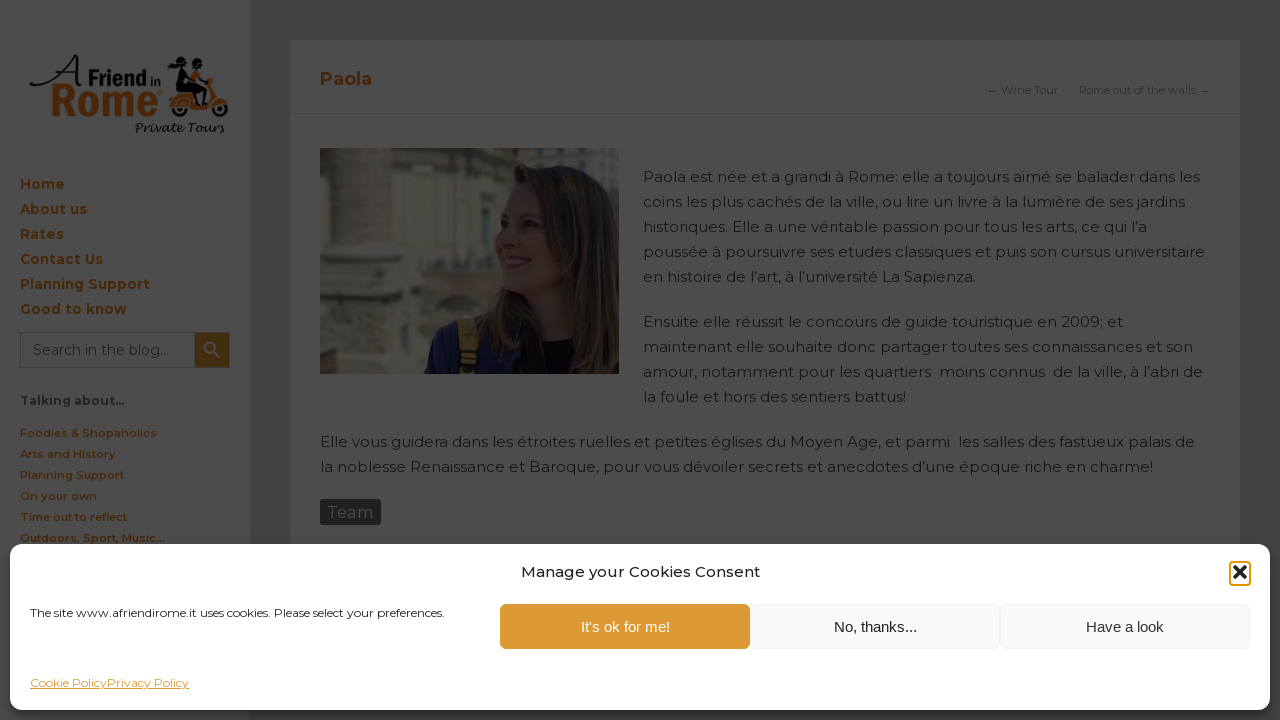

--- FILE ---
content_type: text/html; charset=UTF-8
request_url: https://afriendinrome.it/?project=paola
body_size: 10585
content:
<!DOCTYPE html>
<html lang="en">

<head>
	<meta http-equiv="Content-Type" content="text/html; charset=UTF-8" />
	<title>A Friend in Rome  &raquo; Paola</title>
	<meta name="viewport" content="width=device-width, initial-scale = 1.0, maximum-scale=1.0, user-scalable=no" />
	
						<link rel="stylesheet" type="text/css" href="//fonts.googleapis.com/css?family=Montserrat:regular,italic,bold,bolditalic" />
		
			<link rel="stylesheet" type="text/css" href="//fonts.googleapis.com/css?family=Droid+Sans:regular,bold" />
		
			<link rel="stylesheet" type="text/css" href="//fonts.googleapis.com/css?family=Droid+Sans:regular,bold" />
		
	
	
	<link rel="stylesheet" href="https://afriendinrome.it/wp-content/themes/inkthemetrust.new/style.css" type="text/css" media="screen" />
	<link rel="alternate" type="application/rss+xml" title="A Friend in Rome RSS Feed" href="https://afriendinrome.it/?feed=rss2" />
	<link rel="alternate" type="application/atom+xml" title="A Friend in Rome Atom Feed" href="https://afriendinrome.it/?feed=atom" />
	<link rel="pingback" href="" />
	
			<link rel="shortcut icon" href="http://afriendinrome.it/wp-content/uploads/2014/04/favicon_66x77.png" />
		
		
	<meta name='robots' content='max-image-preview:large' />
	<style>img:is([sizes="auto" i], [sizes^="auto," i]) { contain-intrinsic-size: 3000px 1500px }</style>
		<!-- BEGIN: Simple Google Analytics Tracking Code -->
	<script>
		(function(i,s,o,g,r,a,m){i['GoogleAnalyticsObject']=r;i[r]=i[r]||function(){
		(i[r].q=i[r].q||[]).push(arguments)},i[r].l=1*new Date();a=s.createElement(o),
		m=s.getElementsByTagName(o)[0];a.async=1;a.src=g;m.parentNode.insertBefore(a,m)
		})(window,document,'script','//www.google-analytics.com/analytics.js','ga');

		ga('create', {"cookieDomain":"auto","trackingId":"UA-61203830-1"} );
		ga('send', 'pageview');
		
	</script>
	<!-- END: Simple Google Analytics Tracking Code -->
	<script type="text/javascript">
/* <![CDATA[ */
window._wpemojiSettings = {"baseUrl":"https:\/\/s.w.org\/images\/core\/emoji\/16.0.1\/72x72\/","ext":".png","svgUrl":"https:\/\/s.w.org\/images\/core\/emoji\/16.0.1\/svg\/","svgExt":".svg","source":{"concatemoji":"https:\/\/afriendinrome.it\/wp-includes\/js\/wp-emoji-release.min.js?ver=6.8.3"}};
/*! This file is auto-generated */
!function(s,n){var o,i,e;function c(e){try{var t={supportTests:e,timestamp:(new Date).valueOf()};sessionStorage.setItem(o,JSON.stringify(t))}catch(e){}}function p(e,t,n){e.clearRect(0,0,e.canvas.width,e.canvas.height),e.fillText(t,0,0);var t=new Uint32Array(e.getImageData(0,0,e.canvas.width,e.canvas.height).data),a=(e.clearRect(0,0,e.canvas.width,e.canvas.height),e.fillText(n,0,0),new Uint32Array(e.getImageData(0,0,e.canvas.width,e.canvas.height).data));return t.every(function(e,t){return e===a[t]})}function u(e,t){e.clearRect(0,0,e.canvas.width,e.canvas.height),e.fillText(t,0,0);for(var n=e.getImageData(16,16,1,1),a=0;a<n.data.length;a++)if(0!==n.data[a])return!1;return!0}function f(e,t,n,a){switch(t){case"flag":return n(e,"\ud83c\udff3\ufe0f\u200d\u26a7\ufe0f","\ud83c\udff3\ufe0f\u200b\u26a7\ufe0f")?!1:!n(e,"\ud83c\udde8\ud83c\uddf6","\ud83c\udde8\u200b\ud83c\uddf6")&&!n(e,"\ud83c\udff4\udb40\udc67\udb40\udc62\udb40\udc65\udb40\udc6e\udb40\udc67\udb40\udc7f","\ud83c\udff4\u200b\udb40\udc67\u200b\udb40\udc62\u200b\udb40\udc65\u200b\udb40\udc6e\u200b\udb40\udc67\u200b\udb40\udc7f");case"emoji":return!a(e,"\ud83e\udedf")}return!1}function g(e,t,n,a){var r="undefined"!=typeof WorkerGlobalScope&&self instanceof WorkerGlobalScope?new OffscreenCanvas(300,150):s.createElement("canvas"),o=r.getContext("2d",{willReadFrequently:!0}),i=(o.textBaseline="top",o.font="600 32px Arial",{});return e.forEach(function(e){i[e]=t(o,e,n,a)}),i}function t(e){var t=s.createElement("script");t.src=e,t.defer=!0,s.head.appendChild(t)}"undefined"!=typeof Promise&&(o="wpEmojiSettingsSupports",i=["flag","emoji"],n.supports={everything:!0,everythingExceptFlag:!0},e=new Promise(function(e){s.addEventListener("DOMContentLoaded",e,{once:!0})}),new Promise(function(t){var n=function(){try{var e=JSON.parse(sessionStorage.getItem(o));if("object"==typeof e&&"number"==typeof e.timestamp&&(new Date).valueOf()<e.timestamp+604800&&"object"==typeof e.supportTests)return e.supportTests}catch(e){}return null}();if(!n){if("undefined"!=typeof Worker&&"undefined"!=typeof OffscreenCanvas&&"undefined"!=typeof URL&&URL.createObjectURL&&"undefined"!=typeof Blob)try{var e="postMessage("+g.toString()+"("+[JSON.stringify(i),f.toString(),p.toString(),u.toString()].join(",")+"));",a=new Blob([e],{type:"text/javascript"}),r=new Worker(URL.createObjectURL(a),{name:"wpTestEmojiSupports"});return void(r.onmessage=function(e){c(n=e.data),r.terminate(),t(n)})}catch(e){}c(n=g(i,f,p,u))}t(n)}).then(function(e){for(var t in e)n.supports[t]=e[t],n.supports.everything=n.supports.everything&&n.supports[t],"flag"!==t&&(n.supports.everythingExceptFlag=n.supports.everythingExceptFlag&&n.supports[t]);n.supports.everythingExceptFlag=n.supports.everythingExceptFlag&&!n.supports.flag,n.DOMReady=!1,n.readyCallback=function(){n.DOMReady=!0}}).then(function(){return e}).then(function(){var e;n.supports.everything||(n.readyCallback(),(e=n.source||{}).concatemoji?t(e.concatemoji):e.wpemoji&&e.twemoji&&(t(e.twemoji),t(e.wpemoji)))}))}((window,document),window._wpemojiSettings);
/* ]]> */
</script>
<style id='wp-emoji-styles-inline-css' type='text/css'>

	img.wp-smiley, img.emoji {
		display: inline !important;
		border: none !important;
		box-shadow: none !important;
		height: 1em !important;
		width: 1em !important;
		margin: 0 0.07em !important;
		vertical-align: -0.1em !important;
		background: none !important;
		padding: 0 !important;
	}
</style>
<link rel='stylesheet' id='wp-block-library-css' href='https://afriendinrome.it/wp-includes/css/dist/block-library/style.min.css?ver=6.8.3' type='text/css' media='all' />
<style id='classic-theme-styles-inline-css' type='text/css'>
/*! This file is auto-generated */
.wp-block-button__link{color:#fff;background-color:#32373c;border-radius:9999px;box-shadow:none;text-decoration:none;padding:calc(.667em + 2px) calc(1.333em + 2px);font-size:1.125em}.wp-block-file__button{background:#32373c;color:#fff;text-decoration:none}
</style>
<style id='global-styles-inline-css' type='text/css'>
:root{--wp--preset--aspect-ratio--square: 1;--wp--preset--aspect-ratio--4-3: 4/3;--wp--preset--aspect-ratio--3-4: 3/4;--wp--preset--aspect-ratio--3-2: 3/2;--wp--preset--aspect-ratio--2-3: 2/3;--wp--preset--aspect-ratio--16-9: 16/9;--wp--preset--aspect-ratio--9-16: 9/16;--wp--preset--color--black: #000000;--wp--preset--color--cyan-bluish-gray: #abb8c3;--wp--preset--color--white: #ffffff;--wp--preset--color--pale-pink: #f78da7;--wp--preset--color--vivid-red: #cf2e2e;--wp--preset--color--luminous-vivid-orange: #ff6900;--wp--preset--color--luminous-vivid-amber: #fcb900;--wp--preset--color--light-green-cyan: #7bdcb5;--wp--preset--color--vivid-green-cyan: #00d084;--wp--preset--color--pale-cyan-blue: #8ed1fc;--wp--preset--color--vivid-cyan-blue: #0693e3;--wp--preset--color--vivid-purple: #9b51e0;--wp--preset--gradient--vivid-cyan-blue-to-vivid-purple: linear-gradient(135deg,rgba(6,147,227,1) 0%,rgb(155,81,224) 100%);--wp--preset--gradient--light-green-cyan-to-vivid-green-cyan: linear-gradient(135deg,rgb(122,220,180) 0%,rgb(0,208,130) 100%);--wp--preset--gradient--luminous-vivid-amber-to-luminous-vivid-orange: linear-gradient(135deg,rgba(252,185,0,1) 0%,rgba(255,105,0,1) 100%);--wp--preset--gradient--luminous-vivid-orange-to-vivid-red: linear-gradient(135deg,rgba(255,105,0,1) 0%,rgb(207,46,46) 100%);--wp--preset--gradient--very-light-gray-to-cyan-bluish-gray: linear-gradient(135deg,rgb(238,238,238) 0%,rgb(169,184,195) 100%);--wp--preset--gradient--cool-to-warm-spectrum: linear-gradient(135deg,rgb(74,234,220) 0%,rgb(151,120,209) 20%,rgb(207,42,186) 40%,rgb(238,44,130) 60%,rgb(251,105,98) 80%,rgb(254,248,76) 100%);--wp--preset--gradient--blush-light-purple: linear-gradient(135deg,rgb(255,206,236) 0%,rgb(152,150,240) 100%);--wp--preset--gradient--blush-bordeaux: linear-gradient(135deg,rgb(254,205,165) 0%,rgb(254,45,45) 50%,rgb(107,0,62) 100%);--wp--preset--gradient--luminous-dusk: linear-gradient(135deg,rgb(255,203,112) 0%,rgb(199,81,192) 50%,rgb(65,88,208) 100%);--wp--preset--gradient--pale-ocean: linear-gradient(135deg,rgb(255,245,203) 0%,rgb(182,227,212) 50%,rgb(51,167,181) 100%);--wp--preset--gradient--electric-grass: linear-gradient(135deg,rgb(202,248,128) 0%,rgb(113,206,126) 100%);--wp--preset--gradient--midnight: linear-gradient(135deg,rgb(2,3,129) 0%,rgb(40,116,252) 100%);--wp--preset--font-size--small: 13px;--wp--preset--font-size--medium: 20px;--wp--preset--font-size--large: 36px;--wp--preset--font-size--x-large: 42px;--wp--preset--spacing--20: 0.44rem;--wp--preset--spacing--30: 0.67rem;--wp--preset--spacing--40: 1rem;--wp--preset--spacing--50: 1.5rem;--wp--preset--spacing--60: 2.25rem;--wp--preset--spacing--70: 3.38rem;--wp--preset--spacing--80: 5.06rem;--wp--preset--shadow--natural: 6px 6px 9px rgba(0, 0, 0, 0.2);--wp--preset--shadow--deep: 12px 12px 50px rgba(0, 0, 0, 0.4);--wp--preset--shadow--sharp: 6px 6px 0px rgba(0, 0, 0, 0.2);--wp--preset--shadow--outlined: 6px 6px 0px -3px rgba(255, 255, 255, 1), 6px 6px rgba(0, 0, 0, 1);--wp--preset--shadow--crisp: 6px 6px 0px rgba(0, 0, 0, 1);}:where(.is-layout-flex){gap: 0.5em;}:where(.is-layout-grid){gap: 0.5em;}body .is-layout-flex{display: flex;}.is-layout-flex{flex-wrap: wrap;align-items: center;}.is-layout-flex > :is(*, div){margin: 0;}body .is-layout-grid{display: grid;}.is-layout-grid > :is(*, div){margin: 0;}:where(.wp-block-columns.is-layout-flex){gap: 2em;}:where(.wp-block-columns.is-layout-grid){gap: 2em;}:where(.wp-block-post-template.is-layout-flex){gap: 1.25em;}:where(.wp-block-post-template.is-layout-grid){gap: 1.25em;}.has-black-color{color: var(--wp--preset--color--black) !important;}.has-cyan-bluish-gray-color{color: var(--wp--preset--color--cyan-bluish-gray) !important;}.has-white-color{color: var(--wp--preset--color--white) !important;}.has-pale-pink-color{color: var(--wp--preset--color--pale-pink) !important;}.has-vivid-red-color{color: var(--wp--preset--color--vivid-red) !important;}.has-luminous-vivid-orange-color{color: var(--wp--preset--color--luminous-vivid-orange) !important;}.has-luminous-vivid-amber-color{color: var(--wp--preset--color--luminous-vivid-amber) !important;}.has-light-green-cyan-color{color: var(--wp--preset--color--light-green-cyan) !important;}.has-vivid-green-cyan-color{color: var(--wp--preset--color--vivid-green-cyan) !important;}.has-pale-cyan-blue-color{color: var(--wp--preset--color--pale-cyan-blue) !important;}.has-vivid-cyan-blue-color{color: var(--wp--preset--color--vivid-cyan-blue) !important;}.has-vivid-purple-color{color: var(--wp--preset--color--vivid-purple) !important;}.has-black-background-color{background-color: var(--wp--preset--color--black) !important;}.has-cyan-bluish-gray-background-color{background-color: var(--wp--preset--color--cyan-bluish-gray) !important;}.has-white-background-color{background-color: var(--wp--preset--color--white) !important;}.has-pale-pink-background-color{background-color: var(--wp--preset--color--pale-pink) !important;}.has-vivid-red-background-color{background-color: var(--wp--preset--color--vivid-red) !important;}.has-luminous-vivid-orange-background-color{background-color: var(--wp--preset--color--luminous-vivid-orange) !important;}.has-luminous-vivid-amber-background-color{background-color: var(--wp--preset--color--luminous-vivid-amber) !important;}.has-light-green-cyan-background-color{background-color: var(--wp--preset--color--light-green-cyan) !important;}.has-vivid-green-cyan-background-color{background-color: var(--wp--preset--color--vivid-green-cyan) !important;}.has-pale-cyan-blue-background-color{background-color: var(--wp--preset--color--pale-cyan-blue) !important;}.has-vivid-cyan-blue-background-color{background-color: var(--wp--preset--color--vivid-cyan-blue) !important;}.has-vivid-purple-background-color{background-color: var(--wp--preset--color--vivid-purple) !important;}.has-black-border-color{border-color: var(--wp--preset--color--black) !important;}.has-cyan-bluish-gray-border-color{border-color: var(--wp--preset--color--cyan-bluish-gray) !important;}.has-white-border-color{border-color: var(--wp--preset--color--white) !important;}.has-pale-pink-border-color{border-color: var(--wp--preset--color--pale-pink) !important;}.has-vivid-red-border-color{border-color: var(--wp--preset--color--vivid-red) !important;}.has-luminous-vivid-orange-border-color{border-color: var(--wp--preset--color--luminous-vivid-orange) !important;}.has-luminous-vivid-amber-border-color{border-color: var(--wp--preset--color--luminous-vivid-amber) !important;}.has-light-green-cyan-border-color{border-color: var(--wp--preset--color--light-green-cyan) !important;}.has-vivid-green-cyan-border-color{border-color: var(--wp--preset--color--vivid-green-cyan) !important;}.has-pale-cyan-blue-border-color{border-color: var(--wp--preset--color--pale-cyan-blue) !important;}.has-vivid-cyan-blue-border-color{border-color: var(--wp--preset--color--vivid-cyan-blue) !important;}.has-vivid-purple-border-color{border-color: var(--wp--preset--color--vivid-purple) !important;}.has-vivid-cyan-blue-to-vivid-purple-gradient-background{background: var(--wp--preset--gradient--vivid-cyan-blue-to-vivid-purple) !important;}.has-light-green-cyan-to-vivid-green-cyan-gradient-background{background: var(--wp--preset--gradient--light-green-cyan-to-vivid-green-cyan) !important;}.has-luminous-vivid-amber-to-luminous-vivid-orange-gradient-background{background: var(--wp--preset--gradient--luminous-vivid-amber-to-luminous-vivid-orange) !important;}.has-luminous-vivid-orange-to-vivid-red-gradient-background{background: var(--wp--preset--gradient--luminous-vivid-orange-to-vivid-red) !important;}.has-very-light-gray-to-cyan-bluish-gray-gradient-background{background: var(--wp--preset--gradient--very-light-gray-to-cyan-bluish-gray) !important;}.has-cool-to-warm-spectrum-gradient-background{background: var(--wp--preset--gradient--cool-to-warm-spectrum) !important;}.has-blush-light-purple-gradient-background{background: var(--wp--preset--gradient--blush-light-purple) !important;}.has-blush-bordeaux-gradient-background{background: var(--wp--preset--gradient--blush-bordeaux) !important;}.has-luminous-dusk-gradient-background{background: var(--wp--preset--gradient--luminous-dusk) !important;}.has-pale-ocean-gradient-background{background: var(--wp--preset--gradient--pale-ocean) !important;}.has-electric-grass-gradient-background{background: var(--wp--preset--gradient--electric-grass) !important;}.has-midnight-gradient-background{background: var(--wp--preset--gradient--midnight) !important;}.has-small-font-size{font-size: var(--wp--preset--font-size--small) !important;}.has-medium-font-size{font-size: var(--wp--preset--font-size--medium) !important;}.has-large-font-size{font-size: var(--wp--preset--font-size--large) !important;}.has-x-large-font-size{font-size: var(--wp--preset--font-size--x-large) !important;}
:where(.wp-block-post-template.is-layout-flex){gap: 1.25em;}:where(.wp-block-post-template.is-layout-grid){gap: 1.25em;}
:where(.wp-block-columns.is-layout-flex){gap: 2em;}:where(.wp-block-columns.is-layout-grid){gap: 2em;}
:root :where(.wp-block-pullquote){font-size: 1.5em;line-height: 1.6;}
</style>
<link rel='stylesheet' id='easingslider-css' href='https://afriendinrome.it/wp-content/plugins/easing-slider/assets/css/public.min.css?ver=3.0.8' type='text/css' media='all' />
<link rel='stylesheet' id='easingslider-captions-css' href='https://afriendinrome.it/wp-content/plugins/easingslider-captions/css/easingslider.captions.min.css?ver=0.1.1' type='text/css' media='all' />
<link rel='stylesheet' id='themetrust-social-style-css' href='https://afriendinrome.it/wp-content/plugins/themetrust-social/styles.css?ver=0.1' type='text/css' media='screen' />
<link rel='stylesheet' id='cmplz-general-css' href='https://afriendinrome.it/wp-content/plugins/complianz-gdpr/assets/css/cookieblocker.min.css?ver=1766385052' type='text/css' media='all' />
<link rel='stylesheet' id='ivory-search-styles-css' href='https://afriendinrome.it/wp-content/plugins/add-search-to-menu/public/css/ivory-search.min.css?ver=5.5.13' type='text/css' media='all' />
<link rel='stylesheet' id='superfish-css' href='https://afriendinrome.it/wp-content/themes/inkthemetrust.new/css/superfish.css?ver=1.4.8' type='text/css' media='all' />
<link rel='stylesheet' id='slideshow-css' href='https://afriendinrome.it/wp-content/themes/inkthemetrust.new/css/flexslider.css?ver=2.0' type='text/css' media='all' />
<script type="text/javascript" src="https://afriendinrome.it/wp-includes/js/jquery/jquery.min.js?ver=3.7.1" id="jquery-core-js"></script>
<script type="text/javascript" src="https://afriendinrome.it/wp-includes/js/jquery/jquery-migrate.min.js?ver=3.4.1" id="jquery-migrate-js"></script>
<script type="text/javascript" src="https://afriendinrome.it/wp-content/plugins/easing-slider/assets/js/public.min.js?ver=3.0.8" id="easingslider-js"></script>
<link rel="https://api.w.org/" href="https://afriendinrome.it/index.php?rest_route=/" /><meta name="generator" content="WordPress 6.8.3" />
<link rel="canonical" href="https://afriendinrome.it/?project=paola" />
<link rel='shortlink' href='https://afriendinrome.it/?p=5512' />
<link rel="alternate" title="oEmbed (JSON)" type="application/json+oembed" href="https://afriendinrome.it/index.php?rest_route=%2Foembed%2F1.0%2Fembed&#038;url=https%3A%2F%2Fafriendinrome.it%2F%3Fproject%3Dpaola" />
<link rel="alternate" title="oEmbed (XML)" type="text/xml+oembed" href="https://afriendinrome.it/index.php?rest_route=%2Foembed%2F1.0%2Fembed&#038;url=https%3A%2F%2Fafriendinrome.it%2F%3Fproject%3Dpaola&#038;format=xml" />
<!-- HFCM by 99 Robots - Snippet # 1: Google Fonts -->
<link rel="preconnect" href="https://fonts.gstatic.com">
<link href="https://fonts.googleapis.com/css2?family=Montserrat:ital,wght@0,100;0,200;0,300;0,400;0,500;0,600;0,700;0,800;0,900;1,100;1,200;1,300;1,400;1,500;1,600;1,700;1,800;1,900&display=swap" rel="stylesheet">
<!-- /end HFCM by 99 Robots -->
<meta name="ti-site-data" content="eyJyIjoiMTowITc6MCEzMDowIiwibyI6Imh0dHBzOlwvXC9hZnJpZW5kaW5yb21lLml0XC93cC1hZG1pblwvYWRtaW4tYWpheC5waHA/YWN0aW9uPXRpX29ubGluZV91c2Vyc190cmlwYWR2aXNvciZhbXA7cD0lMkYlM0Zwcm9qZWN0JTNEcGFvbGEmYW1wO193cG5vbmNlPTI3ZWNhNzYxYmUifQ==" />			<style>.cmplz-hidden {
					display: none !important;
				}</style><meta name="generator" content=" " />

<style type="text/css" media="screen">

	h1, h2, h3, h4, h5, h6 { font-family: 'Montserrat'; }

	body { font-family: 'Montserrat'; }

	#mainNav { font-family: 'Montserrat'; }

#mainNav ul a, #mainNav ul li.sfHover ul a { color: #ed8a21 !important;	}
	#mainNav ul li.current a,
	#mainNav ul li.current-cat a,
	#mainNav ul li.current_page_item a,
	#mainNav ul li.current-menu-item a,
	#mainNav ul li.current-post-ancestor a,
	.single-post #mainNav ul li.current_page_parent a,
	#mainNav ul li.current-category-parent a,
	#mainNav ul li.current-category-ancestor a,
	#mainNav ul li.current-portfolio-ancestor a,
	#mainNav ul li.current-projects-ancestor a {
		color: #000000 !important;
	}
	#mainNav ul li.sfHover a,
	#mainNav ul li a:hover,
	#mainNav ul li:hover {
		color: #000000 !important;
	}
	#mainNav ul li.sfHover ul a:hover { color: #000000 !important;}

blockquote, address {
	border-left: 5px solid #ed8a21;
}
#content #filterNav, #content .project.small .overlay, .f_circleG, .skillList li span a:hover, .tax-skill #pageHead { background: #ed8a21;}
@-webkit-keyframes f_fadeG{
0%{background-color:#ffffff}
100%{background-color:#ed8a21;}
}
@-moz-keyframes f_fadeG{
0%{background-color:#ffffff}
100%{background-color:#ed8a21;}
}
@-o-keyframes f_fadeG{
0%{background-color:#ffffff}
100%{background-color:#ed8a21;}
}
@-ms-keyframes f_fadeG{
0%{background-color:#ffffff}
100%{background-color:#ed8a21;}
}

a { color: #ed8a21;}
a:hover {color: #000000;}
.button, #searchsubmit, input[type="submit"] {background-color: #757575 !important;}
.button:hover, #searchsubmit:hover, input[type="submit"]:hover {background-color: #595959 !important;}
/* check css/custom.css file */
</style>

<!--[if IE 7]>
<link rel="stylesheet" href="https://afriendinrome.it/wp-content/themes/inkthemetrust.new/css/ie7.css" type="text/css" media="screen" />
<![endif]-->
<!--[if IE 8]>
<link rel="stylesheet" href="https://afriendinrome.it/wp-content/themes/inkthemetrust.new/css/ie8.css" type="text/css" media="screen" />
<![endif]-->




<link rel="icon" href="https://afriendinrome.it/wp-content/uploads/2014/04/favicon_66x77-50x50.png" sizes="32x32" />
<link rel="icon" href="https://afriendinrome.it/wp-content/uploads/2014/04/favicon_66x77.png" sizes="192x192" />
<link rel="apple-touch-icon" href="https://afriendinrome.it/wp-content/uploads/2014/04/favicon_66x77.png" />
<meta name="msapplication-TileImage" content="https://afriendinrome.it/wp-content/uploads/2014/04/favicon_66x77.png" />
		<style type="text/css" id="wp-custom-css">
			/* HEADER */

#header .inside {
    padding: 40px 20px 20px 20px;
}

#logo {
    margin-left: -10px;
}

#content {
    max-width: none;
}

@media only screen and (max-width: 768px) {
#header #logo img {
    max-height: 100px;
}
}

/* MENU */
#mainNav li {
    font-size: 1.2em;
}

#filterNav li a {
    font-size: 0.9em;
	font-weight: 700;
}

/* FOOTER */
#footer .inside {
    margin: 0 20px 30px 20px;
}

#footer p {
    line-height: 1.3em;
    font-size: .75em;
    margin: 0 0 20px 0;
}

/* TEXTS */
#pageHead h1 {
    font-size: 1.2em;
    line-height: 1em;
    font-weight: 700;
    color: #f47e20;
}

h1, h2, h3, h4, h5, h6 {
    font-family: 'Montserrat';
	font-weight: 700;
    color: #f47e20;
}

p, body {
    line-height: 1.7em;
    font-size: 15px;
    margin: 0 0 20px 0;
    color: #4b4b4b;
}

.description p {
    color: #fff;
}

table {
    line-height: 1.7em;
    font-size: 0.9em;
    margin: 0 0 20px 0;
    color: #4b4b4b;
}

#content ul li {
    margin: 0 0 10px 0;
    line-height: 1.7em;
    font-size: 0.9em;
    color: #4b4b4b;
}

/* CATEGORY LIST IN SIDEBAR */
#sidebar {
    padding-top: 5px;
}

#sidebar .widgetBox {
    margin-bottom: 20px;
}

#footer .widgetBox a, #sidebar .widgetBox a {
    line-height: 1em;
    font-weight: 600;
}

/* SEARCH */
.is-form-style.is-form-style-3 input.is-search-input {
    font-family: 'Montserrat';
}

/* 103 ADVENTURES SLIDE */

.strong-view.nav-position-outside .wpmslider-controls {
    line-height: 1;
    padding: 20px 0 20px;
    text-align: center;
    margin: 0 auto;
    display: flex;
    justify-content: space-between;
    align-items: center;
	font-weight:700;
}		</style>
					<style type="text/css">
						#is-ajax-search-result-4765 .is-ajax-search-post,                        
	            #is-ajax-search-result-4765 .is-show-more-results,
	            #is-ajax-search-details-4765 .is-ajax-search-items > div {
					background-color: #dd9933 !important;
				}
            				#is-ajax-search-result-4765 .is-ajax-search-post:hover,
	            #is-ajax-search-result-4765 .is-show-more-results:hover,
	            #is-ajax-search-details-4765 .is-ajax-search-tags-details > div:hover,
	            #is-ajax-search-details-4765 .is-ajax-search-categories-details > div:hover {
					background-color: #cc782e !important;
				}
                        				#is-ajax-search-result-4765 a,
                #is-ajax-search-details-4765 a:not(.button) {
					color: #dd9933 !important;
				}
                #is-ajax-search-details-4765 .is-ajax-woocommerce-actions a.button {
                	background-color: #dd9933 !important;
                }
                        				#is-ajax-search-result-4765 .is-ajax-search-post,
				#is-ajax-search-details-4765 .is-ajax-search-post-details {
				    border-color: #dd9933 !important;
				}
                #is-ajax-search-result-4765,
                #is-ajax-search-details-4765 {
                    background-color: #dd9933 !important;
                }
						.is-form-id-4765 .is-search-submit:focus,
			.is-form-id-4765 .is-search-submit:hover,
			.is-form-id-4765 .is-search-submit,
            .is-form-id-4765 .is-search-icon {
			color: #ffffff !important;            background-color: #dd9933 !important;            			}
                        	.is-form-id-4765 .is-search-submit path {
					fill: #ffffff !important;            	}
            			</style>
			
</head>

<body data-cmplz=1 class="wp-singular project-template-default single single-project postid-5512 wp-theme-inkthemetrustnew inkthemetrust.new " >

<div id="slideNav" class="panel">
	<a href="javascript:jQuery.pageslide.close()" class="closeBtn"></a>								
	
		<div class="menu-ink-menu-container"><ul id="menu-ink-menu" class=""><li id="menu-item-1788" class="menu-item menu-item-type-post_type menu-item-object-page menu-item-home menu-item-1788"><a href="https://afriendinrome.it/">Home</a></li>
<li id="menu-item-4672" class="menu-item menu-item-type-post_type menu-item-object-page menu-item-4672"><a href="https://afriendinrome.it/?page_id=4670">About us</a></li>
<li id="menu-item-1777" class="menu-item menu-item-type-post_type menu-item-object-page menu-item-1777"><a href="https://afriendinrome.it/?page_id=88">Rates</a></li>
<li id="menu-item-1778" class="menu-item menu-item-type-post_type menu-item-object-page menu-item-1778"><a href="https://afriendinrome.it/?page_id=92">Contact Us</a></li>
<li id="menu-item-2152" class="menu-item menu-item-type-taxonomy menu-item-object-category menu-item-2152"><a href="https://afriendinrome.it/?cat=14">Planning Support</a></li>
<li id="menu-item-1779" class="menu-item menu-item-type-post_type menu-item-object-page current_page_parent menu-item-1779"><a href="https://afriendinrome.it/?page_id=194">Good to know</a></li>
</ul></div>	
				
</div>

<div id="container">	
<div id="header">
	<div class="inside clearfix">
							
				<div id="logo">
						
			<h1 class="logo"><a href="https://afriendinrome.it"><img src="http://afriendinrome.it/wp-content/uploads/2014/04/logo-private-tours.png" alt="A Friend in Rome" /></a></h1>
			
		</div>
		
		<div id="mainNav" class="clearfix">							
			<div class="menu-ink-menu-container"><ul id="menu-ink-menu-1" class="sf-menu"><li class="menu-item menu-item-type-post_type menu-item-object-page menu-item-home menu-item-1788"><a href="https://afriendinrome.it/">Home</a></li>
<li class="menu-item menu-item-type-post_type menu-item-object-page menu-item-4672"><a href="https://afriendinrome.it/?page_id=4670">About us</a></li>
<li class="menu-item menu-item-type-post_type menu-item-object-page menu-item-1777"><a href="https://afriendinrome.it/?page_id=88">Rates</a></li>
<li class="menu-item menu-item-type-post_type menu-item-object-page menu-item-1778"><a href="https://afriendinrome.it/?page_id=92">Contact Us</a></li>
<li class="menu-item menu-item-type-taxonomy menu-item-object-category menu-item-2152"><a href="https://afriendinrome.it/?cat=14">Planning Support</a></li>
<li class="menu-item menu-item-type-post_type menu-item-object-page current_page_parent menu-item-1779"><a href="https://afriendinrome.it/?page_id=194">Good to know</a></li>
</ul></div>			
		</div>
		
		<a href="#slideNav" class="menuToggle"></a>				
		
		<div id="sidebar">
			<div id="sidebar" class="clearfix">
	
    <div id="is_widget-2" class="widget_is_search widget_search sidebarBox widgetBox">							<style type="text/css" media="screen">
							#is-ajax-search-result-4765 .is-highlight { background-color: #eaae35 !important;}
							#is-ajax-search-result-4765 .meta .is-highlight { background-color: transparent !important;}
							</style>
						<form data-min-no-for-search=3 data-result-box-max-height=400 data-form-id=4765 class="is-search-form is-form-style is-form-style-3 is-form-id-4765 is-ajax-search" action="https://afriendinrome.it/" method="get" role="search" ><label for="is-search-input-4765"><span class="is-screen-reader-text">Search for:</span><input  type="search" id="is-search-input-4765" name="s" value="" class="is-search-input" placeholder="Search in the blog..." autocomplete=off /><span class="is-loader-image" style="display: none;background-image:url(https://afriendinrome.it/wp-content/plugins/add-search-to-menu/public/images/spinner.gif);" ></span></label><button type="submit" class="is-search-submit"><span class="is-screen-reader-text">Search Button</span><span class="is-search-icon"><svg focusable="false" aria-label="Search" xmlns="http://www.w3.org/2000/svg" viewBox="0 0 24 24" width="24px"><path d="M15.5 14h-.79l-.28-.27C15.41 12.59 16 11.11 16 9.5 16 5.91 13.09 3 9.5 3S3 5.91 3 9.5 5.91 16 9.5 16c1.61 0 3.09-.59 4.23-1.57l.27.28v.79l5 4.99L20.49 19l-4.99-5zm-6 0C7.01 14 5 11.99 5 9.5S7.01 5 9.5 5 14 7.01 14 9.5 11.99 14 9.5 14z"></path></svg></span></button><input type="hidden" name="id" value="4765" /></form></div><div id="categories-2" class="widget_categories sidebarBox widgetBox"><h3>Talking about&#8230;</h3>
			<ul>
					<li class="cat-item cat-item-3"><a href="https://afriendinrome.it/?cat=3">Foodies &amp; Shopaholics</a>
</li>
	<li class="cat-item cat-item-4"><a href="https://afriendinrome.it/?cat=4">Arts and History</a>
</li>
	<li class="cat-item cat-item-14"><a href="https://afriendinrome.it/?cat=14">Planning Support</a>
</li>
	<li class="cat-item cat-item-25"><a href="https://afriendinrome.it/?cat=25">On your own</a>
</li>
	<li class="cat-item cat-item-27"><a href="https://afriendinrome.it/?cat=27">Time out to reflect</a>
</li>
	<li class="cat-item cat-item-28"><a href="https://afriendinrome.it/?cat=28">Outdoors, Sport, Music&#8230;</a>
</li>
	<li class="cat-item cat-item-29"><a href="https://afriendinrome.it/?cat=29">Children</a>
</li>
			</ul>

			</div></div><!-- end sidebar -->	
		</div>
	</div>	
</div>


<div id="main" class="clearfix">		
				 
		<div id="content" class="clearfix">			
			<div id="pageHead">
				<h1>Paola</h1>
				<div class="projectNav clearfix">
					<div class="previous ">
						<a href="https://afriendinrome.it/?project=wine-tour" rel="next">&larr; Wine Tour</a>	
					</div>				
					<div class="next ">							
						<a href="https://afriendinrome.it/?project=romes-surroundings" rel="prev">Rome out of the walls  &rarr;</a>			
					</div>					
				</div> <!-- end navigation -->		
			</div>
			<div class="box post-5512 project type-project status-publish has-post-thumbnail hentry skill-team">
				<div class="inside">			
												    
					<div class="clearfix">   						
						<p><a href="http://afriendinrome.it/wp-content/uploads/2024/01/paola-colonna.jpg"><img fetchpriority="high" decoding="async" class="size-full wp-image-5511 alignleft" src="http://afriendinrome.it/wp-content/uploads/2024/01/paola-colonna.jpg" alt="Paola" width="299" height="226" srcset="https://afriendinrome.it/wp-content/uploads/2024/01/paola-colonna.jpg 299w, https://afriendinrome.it/wp-content/uploads/2024/01/paola-colonna-220x166.jpg 220w" sizes="(max-width: 299px) 100vw, 299px" /></a></p>
<p class="p1">Paola est née et a grandi à Rome: elle a toujours aimé se balader dans les coins les plus cachés de la ville, ou lire un livre à la lumière de ses jardins historiques. Elle a une véritable passion pour tous les arts, ce qui l’a poussée à poursuivre ses etudes classiques et puis son cursus universitaire en histoire de l’art, à l’université La Sapienza.</p>
<p class="p1">Ensuite elle réussit le concours de guide touristique en 2009; et maintenant elle souhaite donc partager toutes ses connaissances et son amour, notamment pour les quartiers<span class="Apple-converted-space">  </span>moins connus<span class="Apple-converted-space">  </span>de la ville, à l’abri de la foule et hors des sentiers battus!</p>
<p class="p1">Elle vous guidera dans les étroites ruelles et petites églises du Moyen Age, et parmi<span class="Apple-converted-space">  </span>les salles des fastueux palais de la noblesse Renaissance et Baroque, pour vous dévoiler secrets et anecdotes d’une époque riche en charme!</p>
					
																								<ul class="skillList clearfix"><li><span><a href="https://afriendinrome.it/?skill=team">Team</a></span></li>
</ul>	
														
					</div>
					


	
					
				</div>	
			</div>								    	
		</div>
	
	<div id="footer">					
					
		<div class="inside"><p><small>Silvia Prosperi - P.IVA 10865281009<br />
Lic. n°4898 della Provincia di Roma<br />
© 2021, A Friend in Rome</p></div>
	</div><!-- end footer -->
</div><!-- end main -->
</div><!-- end container -->

<!-- Consent Management powered by Complianz | GDPR/CCPA Cookie Consent https://wordpress.org/plugins/complianz-gdpr -->
<div id="cmplz-cookiebanner-container"><div class="cmplz-cookiebanner cmplz-hidden banner-1 bottom-right-view-preferences optin cmplz-bottom cmplz-categories-type-view-preferences" aria-modal="true" data-nosnippet="true" role="dialog" aria-live="polite" aria-labelledby="cmplz-header-1-optin" aria-describedby="cmplz-message-1-optin">
	<div class="cmplz-header">
		<div class="cmplz-logo"></div>
		<div class="cmplz-title" id="cmplz-header-1-optin">Manage your Cookies Consent</div>
		<div class="cmplz-close" tabindex="0" role="button" aria-label="Close dialog">
			<svg aria-hidden="true" focusable="false" data-prefix="fas" data-icon="times" class="svg-inline--fa fa-times fa-w-11" role="img" xmlns="http://www.w3.org/2000/svg" viewBox="0 0 352 512"><path fill="currentColor" d="M242.72 256l100.07-100.07c12.28-12.28 12.28-32.19 0-44.48l-22.24-22.24c-12.28-12.28-32.19-12.28-44.48 0L176 189.28 75.93 89.21c-12.28-12.28-32.19-12.28-44.48 0L9.21 111.45c-12.28 12.28-12.28 32.19 0 44.48L109.28 256 9.21 356.07c-12.28 12.28-12.28 32.19 0 44.48l22.24 22.24c12.28 12.28 32.2 12.28 44.48 0L176 322.72l100.07 100.07c12.28 12.28 32.2 12.28 44.48 0l22.24-22.24c12.28-12.28 12.28-32.19 0-44.48L242.72 256z"></path></svg>
		</div>
	</div>

	<div class="cmplz-divider cmplz-divider-header"></div>
	<div class="cmplz-body">
		<div class="cmplz-message" id="cmplz-message-1-optin">The site www.afriendirome.it uses cookies. Please select your preferences.</div>
		<!-- categories start -->
		<div class="cmplz-categories">
			<details class="cmplz-category cmplz-functional" >
				<summary>
						<span class="cmplz-category-header">
							<span class="cmplz-category-title">Basic</span>
							<span class='cmplz-always-active'>
								<span class="cmplz-banner-checkbox">
									<input type="checkbox"
										   id="cmplz-functional-optin"
										   data-category="cmplz_functional"
										   class="cmplz-consent-checkbox cmplz-functional"
										   size="40"
										   value="1"/>
									<label class="cmplz-label" for="cmplz-functional-optin"><span class="screen-reader-text">Basic</span></label>
								</span>
								Always active							</span>
							<span class="cmplz-icon cmplz-open">
								<svg xmlns="http://www.w3.org/2000/svg" viewBox="0 0 448 512"  height="18" ><path d="M224 416c-8.188 0-16.38-3.125-22.62-9.375l-192-192c-12.5-12.5-12.5-32.75 0-45.25s32.75-12.5 45.25 0L224 338.8l169.4-169.4c12.5-12.5 32.75-12.5 45.25 0s12.5 32.75 0 45.25l-192 192C240.4 412.9 232.2 416 224 416z"/></svg>
							</span>
						</span>
				</summary>
				<div class="cmplz-description">
					<span class="cmplz-description-functional">Technical storage or access are strictly necessary for the legitimate purpose of allowing the use of a specific service explicitly requested by the subscriber or user, or for the sole purpose of carrying out the transmission of a communication over an electronic communications network. .</span>
				</div>
			</details>

			<details class="cmplz-category cmplz-preferences" >
				<summary>
						<span class="cmplz-category-header">
							<span class="cmplz-category-title">Preferences</span>
							<span class="cmplz-banner-checkbox">
								<input type="checkbox"
									   id="cmplz-preferences-optin"
									   data-category="cmplz_preferences"
									   class="cmplz-consent-checkbox cmplz-preferences"
									   size="40"
									   value="1"/>
								<label class="cmplz-label" for="cmplz-preferences-optin"><span class="screen-reader-text">Preferences</span></label>
							</span>
							<span class="cmplz-icon cmplz-open">
								<svg xmlns="http://www.w3.org/2000/svg" viewBox="0 0 448 512"  height="18" ><path d="M224 416c-8.188 0-16.38-3.125-22.62-9.375l-192-192c-12.5-12.5-12.5-32.75 0-45.25s32.75-12.5 45.25 0L224 338.8l169.4-169.4c12.5-12.5 32.75-12.5 45.25 0s12.5 32.75 0 45.25l-192 192C240.4 412.9 232.2 416 224 416z"/></svg>
							</span>
						</span>
				</summary>
				<div class="cmplz-description">
					<span class="cmplz-description-preferences">The technical storage or access is necessary for the legitimate purpose of storing preferences that are not requested by the subscriber or user.</span>
				</div>
			</details>

			<details class="cmplz-category cmplz-statistics" >
				<summary>
						<span class="cmplz-category-header">
							<span class="cmplz-category-title">Statistic</span>
							<span class="cmplz-banner-checkbox">
								<input type="checkbox"
									   id="cmplz-statistics-optin"
									   data-category="cmplz_statistics"
									   class="cmplz-consent-checkbox cmplz-statistics"
									   size="40"
									   value="1"/>
								<label class="cmplz-label" for="cmplz-statistics-optin"><span class="screen-reader-text">Statistic</span></label>
							</span>
							<span class="cmplz-icon cmplz-open">
								<svg xmlns="http://www.w3.org/2000/svg" viewBox="0 0 448 512"  height="18" ><path d="M224 416c-8.188 0-16.38-3.125-22.62-9.375l-192-192c-12.5-12.5-12.5-32.75 0-45.25s32.75-12.5 45.25 0L224 338.8l169.4-169.4c12.5-12.5 32.75-12.5 45.25 0s12.5 32.75 0 45.25l-192 192C240.4 412.9 232.2 416 224 416z"/></svg>
							</span>
						</span>
				</summary>
				<div class="cmplz-description">
					<span class="cmplz-description-statistics">The technical storage or access that is used exclusively for statistical purposes.</span>
					<span class="cmplz-description-statistics-anonymous">Technical storage or access that is used exclusively for anonymous statistical purposes. Without a subpoena, voluntary compliance by your Internet Service Provider, or further registration by a third party, information stored or retrieved for this purpose alone cannot usually be used for identification.</span>
				</div>
			</details>
			<details class="cmplz-category cmplz-marketing" >
				<summary>
						<span class="cmplz-category-header">
							<span class="cmplz-category-title">Marketing</span>
							<span class="cmplz-banner-checkbox">
								<input type="checkbox"
									   id="cmplz-marketing-optin"
									   data-category="cmplz_marketing"
									   class="cmplz-consent-checkbox cmplz-marketing"
									   size="40"
									   value="1"/>
								<label class="cmplz-label" for="cmplz-marketing-optin"><span class="screen-reader-text">Marketing</span></label>
							</span>
							<span class="cmplz-icon cmplz-open">
								<svg xmlns="http://www.w3.org/2000/svg" viewBox="0 0 448 512"  height="18" ><path d="M224 416c-8.188 0-16.38-3.125-22.62-9.375l-192-192c-12.5-12.5-12.5-32.75 0-45.25s32.75-12.5 45.25 0L224 338.8l169.4-169.4c12.5-12.5 32.75-12.5 45.25 0s12.5 32.75 0 45.25l-192 192C240.4 412.9 232.2 416 224 416z"/></svg>
							</span>
						</span>
				</summary>
				<div class="cmplz-description">
					<span class="cmplz-description-marketing">Technical storage or access that is used exclusively for anonymous statistical purposes. Without a subpoena, voluntary compliance by your Internet Service Provider, or further registration by a third party, information stored or retrieved for this purpose alone cannot usually be used for identification.</span>
				</div>
			</details>
		</div><!-- categories end -->
			</div>

	<div class="cmplz-links cmplz-information">
		<ul>
			<li><a class="cmplz-link cmplz-manage-options cookie-statement" href="#" data-relative_url="#cmplz-manage-consent-container">Manage options</a></li>
			<li><a class="cmplz-link cmplz-manage-third-parties cookie-statement" href="#" data-relative_url="#cmplz-cookies-overview">Manage services</a></li>
			<li><a class="cmplz-link cmplz-manage-vendors tcf cookie-statement" href="#" data-relative_url="#cmplz-tcf-wrapper">Manage {vendor_count} vendors</a></li>
			<li><a class="cmplz-link cmplz-external cmplz-read-more-purposes tcf" target="_blank" rel="noopener noreferrer nofollow" href="https://cookiedatabase.org/tcf/purposes/" aria-label="Read more about TCF purposes on Cookie Database">Read more about these purposes</a></li>
		</ul>
			</div>

	<div class="cmplz-divider cmplz-footer"></div>

	<div class="cmplz-buttons">
		<button class="cmplz-btn cmplz-accept">It's ok for me!</button>
		<button class="cmplz-btn cmplz-deny">No, thanks...</button>
		<button class="cmplz-btn cmplz-view-preferences">Have a look</button>
		<button class="cmplz-btn cmplz-save-preferences">Save preferences</button>
		<a class="cmplz-btn cmplz-manage-options tcf cookie-statement" href="#" data-relative_url="#cmplz-manage-consent-container">Have a look</a>
			</div>

	
	<div class="cmplz-documents cmplz-links">
		<ul>
			<li><a class="cmplz-link cookie-statement" href="#" data-relative_url="">{title}</a></li>
			<li><a class="cmplz-link privacy-statement" href="#" data-relative_url="">{title}</a></li>
			<li><a class="cmplz-link impressum" href="#" data-relative_url="">{title}</a></li>
		</ul>
			</div>
</div>
</div>
					<div id="cmplz-manage-consent" data-nosnippet="true"><button class="cmplz-btn cmplz-hidden cmplz-manage-consent manage-consent-1">Cookie Policy</button>

</div><link rel='stylesheet' id='ivory-ajax-search-styles-css' href='https://afriendinrome.it/wp-content/plugins/add-search-to-menu/public/css/ivory-ajax-search.min.css?ver=5.5.13' type='text/css' media='all' />
<script type="text/javascript" src="https://afriendinrome.it/wp-includes/js/comment-reply.min.js?ver=6.8.3" id="comment-reply-js" async="async" data-wp-strategy="async"></script>
<script type="text/javascript" src="https://afriendinrome.it/wp-content/themes/inkthemetrust.new/js/superfish.js?ver=1.4.8" id="superfish-js"></script>
<script type="text/javascript" src="https://afriendinrome.it/wp-content/themes/inkthemetrust.new/js/jquery.fitvids.js?ver=1.0" id="fitvids-js"></script>
<script type="text/javascript" src="https://afriendinrome.it/wp-content/themes/inkthemetrust.new/js/jquery.isotope.min.js?ver=1.5.25" id="isotope-js"></script>
<script type="text/javascript" src="https://afriendinrome.it/wp-content/themes/inkthemetrust.new/js/jquery.flexslider-min.js?ver=1.8" id="slideshow-js"></script>
<script type="text/javascript" src="https://afriendinrome.it/wp-content/themes/inkthemetrust.new/js/jquery.pageslide.min.js?ver=2.0" id="pageslide-js"></script>
<script type="text/javascript" src="https://afriendinrome.it/wp-content/themes/inkthemetrust.new/js/theme_trust.js?ver=1.0" id="theme_trust_js-js"></script>
<script type="text/javascript" id="ivory-search-scripts-js-extra">
/* <![CDATA[ */
var IvorySearchVars = {"is_analytics_enabled":"1"};
/* ]]> */
</script>
<script type="text/javascript" src="https://afriendinrome.it/wp-content/plugins/add-search-to-menu/public/js/ivory-search.min.js?ver=5.5.13" id="ivory-search-scripts-js"></script>
<script type="text/javascript" id="cmplz-cookiebanner-js-extra">
/* <![CDATA[ */
var complianz = {"prefix":"cmplz_","user_banner_id":"1","set_cookies":[],"block_ajax_content":"","banner_version":"15","version":"7.4.4.2","store_consent":"","do_not_track_enabled":"","consenttype":"optin","region":"eu","geoip":"","dismiss_timeout":"","disable_cookiebanner":"","soft_cookiewall":"1","dismiss_on_scroll":"","cookie_expiry":"365","url":"https:\/\/afriendinrome.it\/index.php?rest_route=\/complianz\/v1\/","locale":"lang=en&locale=en","set_cookies_on_root":"","cookie_domain":"","current_policy_id":"14","cookie_path":"\/","categories":{"statistics":"statistics","marketing":"marketing"},"tcf_active":"","placeholdertext":"Click to accept {category} cookies and enable this content","css_file":"https:\/\/afriendinrome.it\/wp-content\/uploads\/complianz\/css\/banner-{banner_id}-{type}.css?v=15","page_links":{"eu":{"cookie-statement":{"title":"Cookie Policy ","url":"https:\/\/afriendinrome.it\/?page_id=5160"},"privacy-statement":{"title":"Privacy Policy","url":"https:\/\/afriendinrome.it\/?page_id=5156"}}},"tm_categories":"","forceEnableStats":"1","preview":"","clean_cookies":"","aria_label":"Click to accept {category} cookies and enable this content"};
/* ]]> */
</script>
<script defer type="text/javascript" src="https://afriendinrome.it/wp-content/plugins/complianz-gdpr/cookiebanner/js/complianz.min.js?ver=1766385053" id="cmplz-cookiebanner-js"></script>
<script type="text/javascript" id="ivory-ajax-search-scripts-js-extra">
/* <![CDATA[ */
var IvoryAjaxVars = {"ajaxurl":"https:\/\/afriendinrome.it\/wp-admin\/admin-ajax.php","ajax_nonce":"6be0d30a03"};
/* ]]> */
</script>
<script type="text/javascript" src="https://afriendinrome.it/wp-content/plugins/add-search-to-menu/public/js/ivory-ajax-search.min.js?ver=5.5.13" id="ivory-ajax-search-scripts-js"></script>
<script type="text/javascript" src="https://afriendinrome.it/wp-content/plugins/add-search-to-menu/public/js/is-highlight.min.js?ver=5.5.13" id="is-highlight-js"></script>
</body>
</html>

--- FILE ---
content_type: text/css
request_url: https://afriendinrome.it/wp-content/themes/inkthemetrust.new/style.css
body_size: 7572
content:
/*
Theme Name: Ink
Theme URI: //themetrust.com/themes/ink
Description: A Responsive Portfolio Theme
Version: 1.1.1
Author: Theme Trust
Author URI: //themetrust.com
Tags:

TABLE OF CONTENTS

01 - Reset
02 - Global
03 - General Layout
04 - Header
05 - Content
06 - Slideshow
07 - Sidebar
08 - Widgets
09 - Comments
10 - Pagination
11 - Footer
12 - Media Queries
*/

/* /////////////////////////////////////////////////////////////////////
//  01 - Reset
/////////////////////////////////////////////////////////////////////*/

html, body, div, span, applet, object, iframe,
h1, h2, h3, h4, h5, h6, p, blockquote, pre,
a, abbr, acronym, address, big, cite, code,
del, dfn, em, font, img, ins, kbd, q, s, samp,
small, strike, strong, sub, sup, tt, var,
b, u, i, center,
dl, dt, dd, ol, ul, li,
fieldset, form, label, legend,
table, caption, tbody, tfoot, thead, tr, th, td {
	margin: 0;
	padding: 0;
	border: 0;
	vertical-align: baseline;
	background: transparent;
}

body {
	line-height: 1;
}
h1, h2, h3, h4, h5, h6 {
	clear: both;
}
ul {
	list-style: none;
}

blockquote {
	quotes: none;
}
blockquote:before, blockquote:after {
	content: '';
	content: none;
}
del {
	text-decoration: line-through;
}
table {
	border-collapse: collapse;
	border-spacing: 0;
}
a img { border: none; }

img { display: block; }

input[type="submit"]::-moz-focus-inner {border:0;}
input[type="submit"]::-webkit-focus-inner {border:0;}

.homeSection img,
.post p img,
.page p img,
.project p img,
.postThumb,
div.wp-caption img {
	max-width: 100% !important;
	height: auto;
	width: auto;
}

.wp-caption {
	max-width: auto !important;
	width: auto !important;
}

.wp-caption-text {
	padding: 5px 0 0 0;
	font-style: italic;
}

/* Isotope ----------- */

.isotope,
.isotope .isotope-item {
  /* change duration value to whatever you like */
  -webkit-transition-duration: 0.8s;
     -moz-transition-duration: 0.8s;
      -ms-transition-duration: 0.8s;
       -o-transition-duration: 0.8s;
          transition-duration: 0.8s;
}

.isotope {
  -webkit-transition-property: height, width;
     -moz-transition-property: height, width;
      -ms-transition-property: height, width;
       -o-transition-property: height, width;
          transition-property: height, width;
}

.isotope .isotope-item {
  -webkit-transition-property: -webkit-transform, opacity;
     -moz-transition-property:    -moz-transform, opacity;
      -ms-transition-property:     -ms-transform, opacity;
       -o-transition-property:         top, left, opacity;
          transition-property:         transform, opacity;
}

/**** disabling Isotope CSS3 transitions ****/

.isotope.no-transition,
.isotope.no-transition .isotope-item,
.isotope .isotope-item.no-transition {
  -webkit-transition-duration: 0s;
     -moz-transition-duration: 0s;
      -ms-transition-duration: 0s;
       -o-transition-duration: 0s;
          transition-duration: 0s;
}

.isotope-item {
	z-index: 2;
}

.isotope-hidden.isotope-item {
	pointer-events: none;
	z-index: 1;
}

/* Preloader ----------- */

#floatingCirclesG{
position:absolute;
width:30px;
height:30px;
right: 20px;
top: 14px;
-webkit-transform:scale(0.6);
-moz-transform:scale(0.6);
-o-transform:scale(0.6);
-ms-transform:scale(0.6);
}

.f_circleG{
position:absolute;
background-color:#000000;
height:5px;
width:5px;
-moz-border-radius:3px;
-webkit-border-radius:3px;
border-radius:3px;
-webkit-animation-name:f_fadeG;
-webkit-animation-duration:1.04s;
-webkit-animation-iteration-count:infinite;
-webkit-animation-direction:linear;
-moz-animation-name:f_fadeG;
-moz-animation-duration:1.04s;
-moz-animation-iteration-count:infinite;
-moz-animation-direction:linear;
-o-animation-name:f_fadeG;
-o-animation-duration:1.04s;
-o-animation-iteration-count:infinite;
-o-animation-direction:linear;
-ms-animation-name:f_fadeG;
-ms-animation-duration:1.04s;
-ms-animation-iteration-count:infinite;
-ms-animation-direction:linear;
}

#frotateG_01{
left:0;
top:12px;
-webkit-animation-delay:0.39s;
-moz-animation-delay:0.39s;
-o-animation-delay:0.39s;
-ms-animation-delay:0.39s}

#frotateG_02{
left:4px;
top:4px;
-webkit-animation-delay:0.52s;
-moz-animation-delay:0.52s;
-o-animation-delay:0.52s;
-ms-animation-delay:0.52s}

#frotateG_03{
left:12px;
top:0;
-webkit-animation-delay:0.65s;
-moz-animation-delay:0.65s;
-o-animation-delay:0.65s;
-ms-animation-delay:0.65s;
}

#frotateG_04{
right:4px;
top:4px;
-webkit-animation-delay:0.78s;
-moz-animation-delay:0.78s;
-o-animation-delay:0.78s;
-ms-animation-delay:0.78s;
}

#frotateG_05{
right:0;
top:12px;
-webkit-animation-delay:0.91s;
-moz-animation-delay:0.91s;
-o-animation-delay:0.91s;
-ms-animation-delay:0.91s;
}

#frotateG_06{
right:4px;
bottom:4px;
-webkit-animation-delay:1.04s;
-moz-animation-delay:1.04s;
-o-animation-delay:1.04s;
-ms-animation-delay:1.04s;
}

#frotateG_07{
left:12px;
bottom:0;
-webkit-animation-delay:1.17s;
-moz-animation-delay:1.17s;
-o-animation-delay:1.17s;
-ms-animation-delay:1.17s;
}

#frotateG_08{
left:4px;
bottom:4px;
-webkit-animation-delay:1.3s;
-moz-animation-delay:1.3s;
-o-animation-delay:1.3s;
-ms-animation-delay:1.3s;
}

@-webkit-keyframes f_fadeG{
0%{background-color:#ffffff}
100%{background-color:#000000}
}

@-moz-keyframes f_fadeG{
0%{background-color:#ffffff}
100%{background-color:#000000}
}

@-o-keyframes f_fadeG{
0%{background-color:#ffffff}
100%{background-color:#000000}
}

@-ms-keyframes f_fadeG{
0%{background-color:#ffffff}
100%{background-color:#000000}
}


/* /////////////////////////////////////////////////////////////////////
//  02 - Global
/////////////////////////////////////////////////////////////////////*/

body {
	font-size: 100%;
	font-family: "Droid Sans", "Helvetica Neue", Helvetica, Arial, sans-serif;
	width:auto; height:auto;
	padding: 0 0 0 0;
	margin: 0;
	color: #7d7d7b;
	background-color: #e0e0e0;
}

p {
	line-height: 1.7em;
	font-size: .75em;
	margin: 0 0 20px 0;
}

table {
    line-height: 1.7em;
    font-size: 0.75em;
}

ul {
	list-style: none;
	margin: 0;
	padding: 0;
}

li {
	margin: 0 0 0 0;
	padding: 0;
}

img {
	margin: 0;
}

img.left {
	margin: 0 15px 15px 0;
	float: left;
}

a {
	text-decoration: none;
	outline: none;
}

a{
	color: #77a7b9;
}

a:hover {
	color: #8dc7dc;
}

a img {
	border:none;
}

h1, h2, h3, h4, h5, h6{
	margin: 0 0 15px 0;
	font-weight: normal;
	color: #555555;
}

blockquote, address {
	margin: 0 0 30px 0;
	padding: 0 30px 0 30px;
	font-style: italic;
	font-size: 1.2em;
	font-family: Georgia, Times, "Times New Roman", serif;
	border-left: 5px solid #cdb980;
}

code {
    font-family: "Courier New", Courier, serif;
	overflow: auto;
	padding: 2px;
	background: #fff;
}

pre code {
	background: none;
}

pre {
    margin: 0 0 20px;
	padding: 10px;
	background: #fff;
	overflow: auto;
	border: 1px solid #e4e4e4;
}

.left {
	float: left;
}

.right {
	float: right;
}

.meta {
	color: #b0b0ad;
}

.meta a{
	color: #7d7d7b !important;
}

.meta a:hover{
	color: #b0b0ad !important;
}

input[type="text"], textarea {
	background-color: #fafafa;
	padding: 10px;
	font-family: "Droid Sans", "Helvetica Neue", Helvetica, Arial, sans-serif;
	-webkit-border-radius: 2px;
	-moz-border-radius: 2px;
	border-radius: 2px;
	color: #6a6a6a;
	border: 1px solid #ddd;
	background:	#fafafa url(images/field_bkg.png) repeat-x;
}

input[type="text"]:focus {outline: none; background-color: #f7f7f7;}
textarea:focus {outline: none; background-color: #f7f7f7;}

textarea { width: 80%; font-size: 13px;}



/* Clearfix ----------- */

/* Some clearfix code from HTML5 Boilerplate */
.clearfix:before, .clearfix:after {
	content: "\0020";
	display: block;
	height: 0;
	visibility: hidden;
}

.clearfix:after {
	clear: both;
}

.clearfix {
	zoom: 1;
}

a.action {
	font-style: italic;
}

/* //////////////////////////////////////////////////////////////////////
//  03 - General Layout
//////////////////////////////////////////////////////////////////////*/

#container {
	width: 100%;
	margin: 0 auto;
}

#main {
    margin-left: 250px;
	padding: 40px 0 0px 0;
    width: auto;
}

.page-template-page-portfolio-php #main, .tax-skill #main {
	padding-top: 0;
}

#content {
	padding: 0 0 0 0;
	float: left;
	margin: 0 0px 0 0;
	position: relative;
}

#main #sidebar {
	display: none;
}

/*////////////////////////////////////////////////////////////////////////
//  04 - Header
///////////////////////////////////////////////////////////////////////*/

#header {
	position: fixed;
	width: 250px;
	height: 100%;
	background: #fff;
	-webkit-box-shadow:0 1px 1px rgba(0, 0, 0, 0.10);
	-moz-box-shadow:0 1px 1px rgba(0, 0, 0, 0.10);
	box-shadow:0 1px 1px rgba(0, 0, 0, 0.10);
	z-index: 100 !important;
}

#header .inside{
	padding: 40px 35px 20px 40px ;
}

#logo {
	padding: 0;
	margin-bottom: 20px;
}

#logo h1 {
	margin: 0 !important;
	line-height: 1em !important;
	padding: 0 !important;
	font-size: 1.8em;
	font-weight: bold;
	color: #6e6e6e;
}

#header h1 a, #header h1 a:hover{
	color: #6e6e6e !important;
}


/* Top level navigation */

#mainNav {
	position:relative;
	font-family: Helvetica, arial, sans-serif;
	display: block;
}

#mainNav li{
	float: none;
}

#mainNav ul a {
	display: block;
	padding: 0px 0;
	width: 100%;
	line-height: 25px;
	color: #9f9f9f;
	font-size: .75em;
	font-weight: bold;
}

#mainNav ul ul a{
	line-height: 15px;
	font-weight: normal;
	border-top: none;
}


#mainNav ul li.current a,
#mainNav ul li.current-cat a,
#mainNav ul li.current_page_item a,
#mainNav ul li.current-menu-item a,
#mainNav ul li.current-post-ancestor a,
.single-post #mainNav ul li.current_page_parent a,
#mainNav ul li.current-category-parent a,
#mainNav ul li.current-page-ancestor a,
#mainNav ul li.current-category-ancestor a,
#mainNav ul li.current-portfolio-ancestor a,
#mainNav ul li.current-projects-ancestor a {
	text-decoration: none;
	color: #6e6e6e;
}

#mainNav ul li.sfHover a,
#mainNav ul li a:hover,
#mainNav ul li:hover {
	text-decoration: none;
	color: #6e6e6e;
}

/* Second level+ dropdowns */

#mainNav ul ul {
	padding: 15px 0 5px 15px!important;
	margin-top: -44px;
	margin-left: 145px;
	background: #fff;
	border: 1px solid #dedede;
	-moz-box-shadow: 0 0px 6px rgba(0,0,0,0.1);
	-webkit-box-shadow: 0 0px 6px rgba(0,0,0,0.1);
	box-shadow: 0 0px 6px rgba(0,0,0,0.1);
}

#mainNav ul ul li {
	margin: 0 0 12px 0 !important;
}

.sf-sub-indicator {
	display: none;
}

/* Slide Menu */

/* Slide Menu */

#pageslide {
    /* These styles MUST be included. Do not change. */
    display: none;
    position: absolute;
    position: fixed;
    top: 0;
    height: 100%;
    z-index: 999999;

    /* Specify the width of your pageslide here */
    width: 250px !important;
    padding: 0 20px;

    /* These styles are optional, and describe how the pageslide will look */
    background-color: #333;
    color: #FFF;
    overflow: auto;
}

#slideNav {
	display: none;
	padding-top: 40px;
}

#slideNav  {
	margin-bottom: 30px;
}

#slideNav  li {
	display: block !important;
	margin: 0 20px 15px 20px;
}

#slideNav  ul ul{
	padding: 20px 0 0 0;
}

#slideNav li a {
	color: rgba(255,255,255,.7);	
	-o-transition:.5s;
	-ms-transition:.5s;
	-moz-transition:.5s;
	-webkit-transition:.5s;
	transition:.5s;
}

#slideNav li a:hover {
	color: rgba(255,255,255,1);
}

#mainNav ul li.current a,
#mainNav ul li.current-cat a,
#mainNav ul li.current_page_item a,
#mainNav ul li.current-menu-item a,
#mainNav ul li.current-post-ancestor a,
.single-post #mainNav ul li.current_page_parent a,
#mainNav ul li.current-category-parent a,
#mainNav ul li.current-category-ancestor a,
#mainNav ul li.current-portfolio-ancestor a,
#mainNav ul li.current-projects-ancestor a,
#sideNav ul li.current a,
#sideNav ul li.current-cat a,
#sideNav ul li.current_page_item a,
#sideNav ul li.current-menu-item a,
#sideNav ul li.current-post-ancestor a,
.single-post #sideNav ul li.current_page_parent a,
#sideNav ul li.current-category-parent a,
#sideNav ul li.current-category-ancestor a,
#sideNav ul li.current-portfolio-ancestor a,
#sideNav ul li.current-projects-ancestor a {
	color: rgba(255,255,255,1) !important;
}

.menuToggle {
	display: none;
	width: 32px;
	height: 28px;
	background: transparent url(images/menu.gif) no-repeat;
	background-size: 32px 28px !important;
	cursor: pointer;
	position: absolute;
	right: 30px;
	top: 50%;
	margin-top: -16px;
	-o-transition:.5s;
	-ms-transition:.5s;
	-moz-transition:.5s;
	-webkit-transition:.5s;
	transition:.5s;
}

.closeBtn {
	width: 20px;
	height: 20px;
	background: transparent url(images/close.png) no-repeat;
	background-size: 20px 20px !important;
	cursor: pointer;
	position: absolute;
	right: 20px;
	top: 30px;
	margin-top: -16px;
	-o-transition:.5s;
	-ms-transition:.5s;
	-moz-transition:.5s;
	-webkit-transition:.5s;
	transition:.5s;
	opacity: .5;
}

.closeBtn:hover {
	opacity: 1;
}

.menuToggle:hover {
	opacity: .8;
}

#slideNav .widgets {
	margin: 0 20px;
}

/*////////////////////////////////////////////////////////////////////
//  05 - Content
////////////////////////////////////////////////////////////////////*/

#content {
	padding: 0 0 1px 0 !important;
	float: none;
	max-width: 850px;
}

.post.box, .page.box, .project.box, .attachment.box {
	margin: 0 40px 40px 40px !important;
	background: #fff;
	-webkit-box-shadow:0 1px 1px rgba(0, 0, 0, 0.10);
	-moz-box-shadow:0 1px 1px rgba(0, 0, 0, 0.10);
	box-shadow:0 1px 1px rgba(0, 0, 0, 0.10);
}

#content .inside {
	margin: 0 30px 0 30px;
	padding: 30px 0 20px;
}

.videoContainer {
	margin-bottom: 20px;
	width: 100%;
}

#content .post {
	position: relative;
	padding: 0 0;
	background: #fff;
}

#content .post h1 {
	font-size: 1.2em;
}

.search #content .post {
	min-height: 50px;
}

.page #content .post {
	margin: 0 0 0px 0px;
	border: none;
}

.post .meta, .attachment .meta {
	margin: -5px 0 25px 0;
	padding: 0 0 0px 0;
	font-size: .75em;
	line-height: 1.5em;
}

#content .post.lastPost {
	background: none;
}

#content h1 a,
#content h2 a,
#content h3 a,
.widgetBox h3 a,
#slideshow .slideText h3 a,
#content h4 a,
#content h5 a{
	color: #555555;
}

#content h1 a:hover,
#content h2 a:hover,
#content h3 a:hover,
.widgetBox h3 a:hover,
#slideshow .slideText h3 a:hover,
#content h4 a:hover,
#content h5 a:hover{
	color: #a7a7a3 ;
}

#content .postThumb{
	margin: 0 0 20px 0 !important;
}


.page #pageHead, .project #pageHead, .tax-skill #pageHead{
	margin: 0 !important;
}

#pageHead {
	padding: 30px 30px 0 30px;
	margin: 0 40px 0 40px !important;
	background: #fff;
	border-bottom: 1px solid #ebebeb;
	padding-bottom: 25px;
}

.attachment #pageHead{
	display: none;
}

.page-template-page-blog-php #pageHead {
	margin: 0 40px 0 40px !important;
}

#pageHead h1 {
	font-size: 1.1em;
	line-height: .7em;
	padding: 0;
	margin-bottom: 0;
	display: block;

}

#pageHead p {
	margin: 0!important;
	padding: 10px 0 0 0!important;
	color: #b2b2b2;
	line-height: 1em;
}


/*Column Shortcodes------------------*/

.one_half{ width:48%; }
.one_third{ width:30.66%; }
.two_third{ width:65.33%; }
.one_fourth{ width:22%; }
.three_fourth{ width:74%; }
.one_half,.one_third,.two_third,.three_fourth,.one_fourth{ position:relative; margin-right:4%; float:left; }
.last{ margin-right:0 !important; clear:right; }
.clearboth {clear:both;display:block;font-size:0;height:0;line-height:0;width:100%;}


/*Buttons------------------*/

a.button, #footer a.button, #searchsubmit, input[type="submit"]  {
	background: #757575 ;
	display: inline-block;
	color: #fff;
	text-decoration: none;
	position: relative;
	cursor: pointer;
	font-weight: bold;
	padding: 15px 25px 15px;
	border: 1px solid rgba(0,0,0,.1);
	-webkit-border-radius: 2px;
	-moz-border-radius: 2px;
	border-radius: 2px;
	margin: 0 5px 0 0;
	line-height: normal !important;
	font-size: 1em;
}

a.button, #footer a.button {
	padding: 6px 15px 5px;
}

#searchsubmit {
	padding: 5px 15px 6px;
}

.button:hover, #footer a.button:hover, #searchsubmit:hover, input[type="submit"]:hover {
	background-color: #595959;
	color: #fff;
}

/*Projects------------------*/

.page-template-page-portfolio-php #content, .tax-skill #content {
	max-width: 100%;
}

.tax-skill #pageHead {
	margin: 0!important;
	padding: 24px 15px 22px 22px !important;
	background: #cdb980;
	border-bottom: none;
}

.tax-skill #pageHead h1 {
	color: #fff;
	font-size: .9em;
}

#projects {
	margin: 0 0 0 0;
	width: 100%;
	padding: 0;
	float: left;
	display: block;
	position: relative;
}

#projects .thumbs {
	margin: 0 auto;
}

#content #projects li{
	padding: 0;
	background: none;
}

#content .project.small {
	display: block;
	position: relative;
	float: left;
	margin: 0 !important;
	max-width: 300px;
	height: auto;
	padding-bottom: 0;
	cursor: pointer;
	background: #fff;
	zoom: 1;
	visibility: hidden;
}

#content .project.small img{
	width: 100%;
	height: auto;
}

#content .project.small .description {
    position: absolute;
	display: none;
    top: 0;
	color: #fff;
	padding: 20px 20px !important;
	z-index: 10;
}

#content .project.small .overlay {
    position: absolute;
	display: none;
    background: #cdb980;
	width: 100%;
	height: 100%;
	z-index: 9;
}

#content .project.small .title {
	display: inline-block;
	margin: 0 12px 0 0;
	padding-bottom: 12px;
	font-weight: bold;
	font-size: 1em;
	color: #fff;
}

#content .project.small .divider {
	height: 1px;
	display: block;
	width: 20px;
	border-top: 1px solid #fff;
	margin-bottom: 10px;
}

#content .project.small .description p{
	line-height: 1.4em;
}

.projectNav {
	margin: -12px 0 0 0;
	padding-top: 0;
	float: right;
}

.projectNav a{
	display: inline-block !important;
	font-size: .75em;
	color: #a0a0a0;
}

.projectNav a:hover{
	color: #8b8b8b;
}

.projectNav div {
	float: left;
	margin-left: 20px;
}

a.link {
	padding: 0 0 0 25px;
	background: transparent url(images/link_icon.png) no-repeat;

	display: inline-block;
}

#content .skillList{
	padding: 0!important;
	margin: 0 0 20px 0 !important;
}

.skillList li{
	background: none;
	margin: 0 5px 5px 0 !important;
	display: inline-block;
}

.skillList li span a{
	font-size: 1.2em;
	background: #6c6c6c;
	display: inline-block;
	color: #fff!important;
	text-decoration: none;
	position: relative;
	padding: 5px 7px 5px !important;
	border: none;
	-webkit-border-radius: 3px;
	-moz-border-radius: 3px;
	border-radius: 3px;
	line-height: 1em;
}

.skillList li span a:hover{
	background: #6c6c6c;
}

/*Project Filter Navigation------------------*/

#content #filterNav{
	margin: 0!important;
	padding: 15px 15px 10px 15px !important;
	background: #cdb980;
}

#content #filterNav li{
	padding: 0px 0 0 0;
	background: none;
	margin: 0 5px 5px 0;
	display: block;
	float: left;
	font-size: 1em;
}

#filterNav li a{
	font-size: .8125em;
	display: inline-block;
	color: #ffffff!important;
	text-decoration: none;
	position: relative;
	cursor: pointer;
	padding: 6px 10px !important;
	border: none;
	-webkit-border-radius: 4px;
	-moz-border-radius: 4px;
	border-radius: 4px;
	line-height: 1em;
}

#filterNav li a:hover, #filterNav .selected {
	background: rgba(0,0,0, .1);
}

/*Images------------------*/

#content .alignleft,
#content img.alignleft {
	display: inline;
	float: left;
	margin-right: 24px !important;
	margin-top: 4px;
}

#content .alignright,
#content img.alignright {
	display: inline;
	float: right;
	margin-left: 24px;
	margin-top: 4px;
}

#content .aligncenter,
#content img.aligncenter {
	clear: both;
	display: block;
	margin-left: auto;
	margin-right: auto;
}

#content img.alignleft,
#content img.alignright,
#content img.aligncenter {
	margin-bottom: 12px;
}


/*Gallery------------------*/

.gallery {
	padding-top: 15px;
	margin-bottom: 25px!important;
}

.gallery-item {
	margin-top: 0px!important;
	margin-bottom: 25px!important;
}

.gallery img {
	border: none!important;
}

/*Lists------------------*/

#content ul{
	margin:  0 0 25px 20px;
	list-style-type: disc;
}

#content ul li{
	margin: 0 0 10px 0;
	line-height: 1.4em;
	font-size: .75em;
}

#content ol li{
	margin: 0 0 10px 0;
	line-height: 1.4em;
}

#content ol{
	margin: 0 0 20px 20px;
}

#content ul ul, #content ol ul, #content ul ol, #content ol ol {
	padding-top: 10px;
}

#content ul ul li, #content ol ul li, #content ul ol li, #content ol ol li{
	font-size: 1em !important;
}

/*////////////////////////////////////////////////////////////////////
//  06 - Slideshow
////////////////////////////////////////////////////////////////////*/

#content .flexslider {
	margin: 0 0 25px 0 !important;
}

.slideshow li, #content .flexslider li, #content .flexslider ol {
	list-style: none !important;
	list-style-type: none !important;
}

#content .flexslider ol {
	padding-bottom: 5px !important;
	margin-bottom: 0 !important;
}

#content .flexslider .slides {
	margin: 0;
}

/* FlexSlider Theme------------------*/

.flexslider {  min-height: 100px; border: 0 !important; margin: 0 0 15px 0!important; padding: 0 0 1px 0 !important; background: transparent; border: none; position: relative; -webkit-border-radius: 0 !important; -moz-border-radius: 0 !important; -o-border-radius: 0!important; border-radius: 0!important; box-shadow: none !important; -webkit-box-shadow: none!important; -moz-box-shadow: none!important; -o-box-shadow: none!important; zoom: 1;}
.flexslider .slides li{	margin-bottom: 0 !important; }
.flexslider .slides li p{ margin: 0 !important; }
.flexslider .slides > li {position: relative;}
/* Suggested container for "Slide" animation setups. Can replace this with your own, if you wish */
.flex-container {zoom: 1; position: relative;}
.flexslider .slides img { height: auto;}
.flex-direction-nav, .flex-control-nav, .flex-caption { margin-bottom:0 !important;}

/* Caption style */
/* IE rgba() hack */
.flex-caption {background:none; -ms-filter:progid:DXImageTransform.Microsoft.gradient(startColorstr=#4C000000,endColorstr=#4C000000);
filter:progid:DXImageTransform.Microsoft.gradient(startColorstr=#4C000000,endColorstr=#4C000000); zoom: 1;}
.flex-caption {display: inline-block; width: auto; padding: 2%; position: absolute; left: 0; bottom: 0; background: rgba(0,0,0,.5); color: #fff; font-size: .9em !important; line-height: 1.3em;}
.flex-caption p {font-size: .9em !important; margin-bottom: 0;}

/* Direction Nav */

.flex-direction-nav {
	position: absolute;
	width: 100%;
	margin: 0 !important;
	left: 0;
	top: 50%;
}

.flex-direction-nav li a {
	-webkit-transition: none; -moz-transition: none; transition: none;
	-webkit-transition: opacity .5s ease; -moz-transition: opacity .5s ease; transition: opacity .5s ease;
}
.flex-direction-nav li a { z-index: 100; width: 30px!important; height: 30px; margin: -15px 0 0; display: block; background: rgba(0,0,0,0.3) url(images/flexslider/direction_nav.png) no-repeat 0 0;  cursor: pointer; text-indent: -9999px;}
.flex-direction-nav li a.flex-next {background-position: -30px 8px; right: 0 !important;}
.flex-direction-nav li a.flex-next:hover {opacity: 1; filter:alpha(opacity=100);}
.flex-direction-nav li a.flex-prev {background-position: 0 8px; left: 0 !important; }
.flex-direction-nav li a.flex-prev:hover { opacity: 1; filter:alpha(opacity=100); }
.flex-direction-nav li a.disabled {opacity: .3; filter:alpha(opacity=30); cursor: default;}

/* Control Nav */
.flex-control-nav {position: absolute !important; bottom: 20px !important; right: 3% !important; width: auto !important; }
.flex-control-nav li {margin: 0 0 0 5px !important; display: inline-block !important; zoom: 1; *display: inline !important;}
.flex-control-nav li:first-child {margin: 0 !important;}
.flex-control-nav li a {width: 13px !important; height: 13px !important; display: block !important; background: rgba(0,0,0,0.5) !important; cursor: pointer; text-indent: -9999px;}
.flex-control-nav li a:hover {background: rgba(255,255,255,0.7) !important;}
.flex-control-nav li a.flex-active {background: rgba(255,255,255,0.7) !important; cursor: default !important;}


/*////////////////////////////////////////////////////////////////////
//  07 - Sidebar
////////////////////////////////////////////////////////////////////*/

#sidebar {
	padding-top: 20px;
}

#sidebar p {
	margin-bottom: 12px;
	color: #a0a0a0;
	font-size: .75em;
	line-height: 1.1em;
}

#sidebar li {
	font-size: .75em;
}

#sidebar .avatar {
	float: left;
	margin: 0 20px 15px 0 !important;
	padding-top: 3px;
}

/*/////////////////////////////////////////////////////////////////////
//  08 - Widgets
////////////////////////////////////////////////////////////////////*/

#footer .widgetBox a, #sidebar .widgetBox a {
	line-height: 1.5em;
}

#footer .widgetBox p, #sidebar .widgetBox p {
	line-height: 1.5em;
}

#sidebar .widgetBox {
	margin-bottom: 30px;
}

#footer .widgetBox {
	float: left;
	margin-right: 20px;
	margin-bottom: 30px;
}

#footer .widgetBox h3, #sidebar .widgetBox h3 {
	font-size: .8125em;
	font-weight: bold;
	color: #7d7d7b;
}
#sidebar .widgetBox .meta,
#footer .widgetBox .meta {
	font-style: italic;
}

#sidebar ul, #footer ul {
	margin: 0;
	padding: 0;
	line-height: 1em;
	background: none;
	position: relative;
}

#sidebar ul li, #footer ul li {
	padding: 0;
	margin: 0 0 10px;
	line-height: 1em;
	background: none;
	font-size: .75em;
}

#sidebar ul li p, #footer ul li p{
	line-height: 1.3em;
	margin: 0;
}

#sidebar ul li h2, #footer ul li h2{
	font-size: 13px;
	margin: 0;
	padding: 0 !important;
	line-height: 1em;
	font-weight: normal;
}

#sidebar .widget_nav_menu ul,
#footer .widget_nav_menu ul,
#sidebar .widget_pages ul,
#footer .widget_pages ul,
#sidebar .widget_categories ul,
#footer .widget_categories ul {
	background: none;
	margin: 0;
	padding: 0;
	border: none;
}

#sidebar .widget_nav_menu li,
#footer .widget_nav_menu li,
#sidebar .widget_pages li,
#footer .widget_pages li,
#sidebar .widget_categories li,
#footer .widget_categories li {
	padding: 0 0 0 0;
	margin: 10px 0 0 0;
	border: none;
}



/*Search------------------*/

.widget_search {
	display: inline-block;
	padding: 0 !important;
	width: 100%;
}

#footer .widget_search {
	width: 22% !important;
}

.widget_search h3 {
	display: none;
}

.widget_search:after {
    content: " ";
    display: block;
    clear: both;
    visibility: hidden;
    line-height: 0;
    height: 0;
}

html[xmlns] .widget_search {
    display: block;
}

* html .widget_search {
    height: 1%;
}

#s {
	margin: 0 0px 0 0;
	padding: 7px .7em 7px .7em !important;
	line-height: normal!important;
	width: 90%;
	color: #9a9a9a;
}

#searchsubmit{
	font-size: 11px !important;
	margin: 0 !important;
	border-left: none;
	-webkit-border-bottom-left-radius: 0px;
	-webkit-border-top-left-radius: 0px;
	-moz-border-radius-bottomleft: 0px;
	-moz-border-radius-topleft: 0px;
	border-bottom-left-radius: 0px;
	border-top-left-radius: 0px;
	float: right;
	border: none;
	height: 30px;
	-moz-box-shadow: none;
	-webkit-box-shadow: none;
	box-shadow: none;
	background-position: 0 -1px;

}


/*Recent Posts Widget------------------*/

#sidebar .ttrust_recent_posts .meta,
#footer .ttrust_recent_posts .meta {
	margin: 0 0 0 0 !important;
	display: block;
	padding: 3px 0 0 0;
}

#sidebar .ttrust_recent_posts .title,
#footer .ttrust_recent_posts .title {
	font-size: 13px !important;
	margin-bottom: 2px;
}

#sidebar .ttrust_recent_posts .title,
#footer .ttrust_recent_posts .title {
	line-height: 1.1em;
}

.ttrust_recent_posts .firstPost p{
	margin-bottom: 10px;
}

.secondaryPost {
	padding: 10px 0 0px 0;
}

.ttrust_recent_posts .thumb{
	float: left;
	margin: 0 12px 0 0;
	padding: 3px;
	background: #f0f0f0;
	border: 1px solid #e1e1e1;
}

.ttrust_recent_posts li {
	margin-bottom: 30px;
	border: none;
	display: block;
}


/*Calendar Widget--------------------*/
table#wp-calendar {
	width: 216px;
}

table#wp-calendar td, table#wp-calendar th{
	text-align: left;
}

table#wp-calendar td {
	color: #b0b0ad;
	padding-top: 10px;
}

table#wp-calendar td a{
	font-weight: bold;
}

#wp-calendar caption {
	margin-bottom: 10px;
	padding-bottom: 10px;
	border-bottom: 1px solid #dbdad8;
	font-size: 14px;
	font-weight: bold;
}

/*Tag Widget--------------------*/

.widget_tag_cloud a{
	font-size: 11px !important;
	padding: 5px 7px 5px 7px;
	display: block;
	float: left;
	margin: 0 5px 5px 0;
}

#footer .widget_tag_cloud a,
#sidebar .widget_tag_cloud a{
	-webkit-border-radius: 2px;
	-moz-border-radius: 2px;
	background: #f3f3f3;
}

.widget_tag_cloud:after {
    content: " ";
    display: block;
    clear: both;
    visibility: hidden;
    line-height: 0;
    height: 0;
}

.widget_tag_cloud {
    display: inline-block;
}

html[xmlns] .widget_tag_cloud {
    display: block;
}

* html .widget_tag_cloud {
    height: 1%;
}

/*Twitter Widget--------------------*/

#twitterBox{
	margin: 0 0 10px 0;
}

ul#twitter_update_list li{
	line-height: 1.4em !important;
	margin-bottom: 15px;
}

.twitterLink a{
	font-style: italic;
}



/*Flickr Widget--------------------*/
#flickrBox .flickrImage {
	float: left;
	margin: 0 7px 7px 0;
}

#flickrBox .flickrImage img {
	width: 50px;
	height: 50px;
}

#flickrBox .flickrImage a {
	float: left
}


/*/////////////////////////////////////////////////////////////////////
//  09 - Comments
////////////////////////////////////////////////////////////////////*/

#comments {
	position: relative;
	margin: 0 0 30px 0px;
	width: 98%;
	padding: 10px 0 0 0;
}

#content.project #comments {
	padding-top: 30px;
}

#comments ul{
	list-style: none;
	margin: 0 0 30px 0;
}

#comments h3{
	margin: 0 0 30px 0;
}

#content #comments ul li{
	font-size: 1em !important;
}

#trackbacks {
	margin: 30px 0 0 40px;
}

ol#commentslist {
	margin: 0 0 0 0px;
	list-style: none;
	padding: none;
	padding: 0;
}

#commentslist .children li {
	padding: 15px 0 0 30px;
	background: transparent url(images/comment_marker.gif) no-repeat 0px 40px;
	border-left: 1px solid #e3e3e3;
}

.comment {
	position: relative;
	margin: 0 0 0 0;
	padding: 0 0 20px 0;
}

.comment .avatar {
	position: absolute;
	left: 0;
	top: 0;
	border-radius: 35px;
	-webkit-border-radius: 35px;
	-moz-border-radius: 35px;
	-o-border-radius: 35px;
	-ms-border-radius: 35px;
	-khtml-border-radius: 35px;
	width:50px;
	height:50px;

}

#commentForm label {
	padding-left: 20px;
}

.comment h5 {
	margin: 0 0 0 80px;
	padding: 0;
}

.comment .date {
	margin: -5px 0 10px 80px;
	display: block;
	color: #a5a5a2;
	font-style: italic;
	font-size: .75em;
}

.comment p {
	margin: 0 0 10px 80px;
}

.comment-reply-link,
.comment-reply-login {
	margin: 0 0 0 80px;
	font-size: .75em;
}

.comment-reply {
	display: inline-block!important;
	padding: 0 0 0 10px;
}

#comment-add {
	position: absolute;
	top: -5px;
	right: 0px;
}

.moderation {
	margin: 0px;
	padding: 0 0 10px 25px;
}

#trackbacks ul {
	margin: -5px 0 15px;
}

#trackbacks ul li {
	padding: 5px 0 5px 20px;
}

/* Comment Form */

#commentForm {
	position: relative;
	margin: 30px 0 30px 0px;
}

#comments #respond {
	position: relative;
	padding: 0 0 0;
	margin: 0;
}

#respond .form-allowed-tags {
	display: none;
}


#respond form {
	margin: none;
	padding: none;
	position: relative;
}

.cancel-comment-reply {
	float: right;
	margin: 5px 90px 0 0;
}

#comments textarea {
	width: 90% !important;
}

#comments input[type="text"] {
	width: 50%;
	margin-right: 20px;
}




/*////////////////////////////////////////////////////////////////////
//  10 - Pagination
////////////////////////////////////////////////////////////////////*/

.pagination {
	max-width: 850px;
	padding: 0 0 20px;
	clear: both;
	margin: -10px 40px 35px 40px;
}

.pagination a,
.pagination .current,
.pagination-prev a,
.pagination-next a,
.wp-pagenavi a,
.wp-pagenavi .current,
.wp-pagenavi .pages,
.older-comments,
.newer-comments {
	display: block;
	float: left;
	width: auto;
	height: 24px;
	line-height: 24px;
	margin: 0 5px 0 0;
	padding: 2px 8px 0;
	text-align: center;
	text-decoration: none;
	color: #a5a5a5;
	font-size: 0.8125em;
	background: #fff;
	-webkit-box-shadow:0 1px 1px rgba(0, 0, 0, 0.10);
	-moz-box-shadow:0 1px 1px rgba(0, 0, 0, 0.10);
	box-shadow:0 1px 1px rgba(0, 0, 0, 0.10);
	font-weight: bold;
}

.pagination .current,
.pagination-prev a:hover,
.pagination-next a:hover,
.pagination a:hover{
	color: #272727 !important;
}

.pagination-prev a,
.pagination-next a {
	float: none;
	margin: 0px;
}

.pagination-prev,
.pagination-next {
	float: left;
	width: auto;
	margin: 0px;
}

.pagination-prev {
	float: right;
}



/*////////////////////////////////////////////////////////////////////
//  11 - Footer
////////////////////////////////////////////////////////////////////*/

#footer {
	color: #a2a2a2;
	position: fixed;
	bottom: 0;
	left: 0;
	width: 225px;
	z-index: 201;
	background: #fff;
	padding-top: 20px;
}

#footer .inside {
	margin: 0 40px 30px;
}

#footer a {
	color: #797979;
}

#footer a:hover {
	color: #5b5b5b;
}


/*////////////////////////////////////////////////////////////////////
//  12 - Media Queries
////////////////////////////////////////////////////////////////////*/

/* iPad Landscape */
@media only screen and (max-width: 1024px) {
	.flex-direction-nav {display: none !important;}
}

@media only screen and (max-width: 940px) {

}

/* iPad Portrait */
@media only screen and (max-width: 768px) {

	#header {
		float: none;
		position: relative;
		margin: 0 auto 0 auto;
		width: 100%;
		padding: 0 0 0px 0;
		border-bottom: 1px solid #ebebeb;
		-webkit-box-shadow: none;
		-moz-box-shadow: none;
		box-shadow: none;
	}
	
	#header .inside {padding: 20px 20px 15px 20px;}

	#header #logo {
		margin: 0;
		display: inline-block;
		width: 30%;
	}

	#header #logo img{
		max-width: 100%;
		height: auto;
		max-height: 40px;
	}

	#header #sideWidgets{
		display: none;
	}

	#main {
		margin: 0 ;
		width: 100%;
		padding: 0 !important;
	}

	#content.box{
		-webkit-border-radius: 0;
		-moz-border-radius: 0;
		border-radius: 0;
	}

	#pageHead, .page-template-page-blog-php #pageHead {
		margin: 0 !important;
	}

	#content {
		padding: 0 !important;
	}

	#content, .post.box, .page.box, .project.box{
		width: 100% !important;
		margin: 0 !important;
		-webkit-border-radius: 0;
		-moz-border-radius: 0;
		border-radius: 0;
	}

	#sidebar {
		display: none;
	}

	#main #sidebar {
		float: none;
		width: 100%;
		margin-left: 0;
		margin-bottom: 0;
		padding-bottom: 0;
		padding-top: 20px;
		display: block;
		background: #fff;
	}

	.menuToggle {
		display: block;
		width: 23px;
		height: 20px;
		background-size: 23px 20px !important;
		right: 20px;
		margin-top: -10px;
	}

	#mainNav li{
		margin: 0 0 0 3%;
	}

	#mainNav ul{
		margin: 0 0 0 10px;
		display: block;
	}

	#mainNav .sf-menu {
		display: none;
	}

	#slideNav #mainNav, #slideNav #mainNav .sf-menu  {
		display: block;
	}

	.flex-direction-nav {display: none !important;}

	.sidebarBox {
		float: left;
		margin: 0 3% 30px 0;
		width: 22% !important;
	}

	.widgetBox {
		float: left;
		margin: 0 25px 30px 25px !important;
		width: 25% !important;
	}

	.pagination {

		clear: both;
		margin: 10px 40px 15px 30px;
	}

	#comments { width: 100%;}

	#footer {
		position: relative;
		background-color: #eeeeee;
		width: auto;
		padding-top: 0;
	}

	#footer .inside{
		text-align: center;
		padding: 20px 0 1px;
		margin: 0;
	}
}

@media only screen and (max-width: 600px)  {
	.widgetBox {
		margin: 0 25px 30px 25px !important;
		width: 40% !important;
	}
}

/*layouts smaller than 600px, iPhone and mobiles*/
@media only screen and (max-width: 480px), screen and (max-device-width: 480px), screen and (max-width: 600px)  {

	html {
	    -webkit-text-size-adjust: none;
	}

	h1 { font-size: 1.2em;}
	h2 { font-size: 1.1em;}
	h3 { font-size: 1.0em;}
	h4 { font-size: .9em;}
	h5 { font-size: .8em;}

	#main {
		padding: 0;
	}

	#header .inside {padding: 15px 20px 10px 20px;}

	#header #logo {
		width: 30%;
		float: none;
	}

	#header #logo img {
		max-width: 100%;
		height: auto;
	}

	#pageHead h1 { font-size: 1.4em;}

	#logo {
		float: none;
		margin-bottom: 10px;
	}

	#content, .post.box, .page.box, .project.box{
		width: 100% !important;
		margin: 0 !important;
	}

	#content .post {
		margin-bottom: 20px;
		padding-bottom: 5px!important;
	}

	.post .moreLink {
		display: none;
	}

	.flexslider {
		margin-bottom: 25px !important;
		display: block;
		padding-bottom: 0px !important;
	}

	.flex-control-nav {bottom: 10px !important;}
	.flex-direction-nav {display: none; !important;}

	.projectNav {
		float: none;
		margin: 0;
		padding: 15px 0 0 0;
	}

	.projectNav div {
		margin: 0 20px 0 0;
	}

	.column {
		float: none;
		width: 100%;
	}

	#footer #flickrBox .flickrImage {
		margin: 0 5px 5px 0;
	}

	#footer .secondary .left,
	#footer .secondary .right{
		float: none;
	}

	#footer .secondary .right{
		float: none;
		padding-bottom: 15px;
	}

	.gallery-item img{
		width: 90%;
		height: auto;
	}
}

/* iPhone Landscape */
@media screen and (max-width: 480px) and (orientation: landscape) {
	#mainNav ul{
		margin: 0 0 0 17px;
	}
}

/* iPhone Portrait */
@media screen and (max-width: 480px) and (orientation: portrait) {
	#main #sidebar {
		padding-bottom: 5px;
	}

	.widgetBox {
		width: auto !important;
		float: none;
		margin: 0 25px 25px 25px !important;
	}

	.widget_search {
		width: 70% !important;
	}

	#commentForm input[type="text"], #comments input[type="text"] {
		width: 40% !important;
		margin-right: 5px !important;
	}

	#commentForm label, #comments label {
		font-size: .8em;
	}
}

--- FILE ---
content_type: application/javascript
request_url: https://afriendinrome.it/wp-content/themes/inkthemetrust.new/js/theme_trust.js?ver=1.0
body_size: 901
content:
///////////////////////////////		
// Set Variables
///////////////////////////////

var gridContainer = jQuery('.thumbs.masonry');
var colW;
var gridGutter = 0;
var thumbWidth = 300;
var widgetsHidden = false;


///////////////////////////////		
// Mobile Detection
///////////////////////////////

function isMobile(){
    return (
        (navigator.userAgent.match(/Android/i)) ||
		(navigator.userAgent.match(/webOS/i)) ||
		(navigator.userAgent.match(/iPhone/i)) ||
		(navigator.userAgent.match(/iPod/i)) ||
		(navigator.userAgent.match(/iPad/i)) ||
		(navigator.userAgent.match(/BlackBerry/))
    );
}

///////////////////////////////
// Project Filtering 
///////////////////////////////

function projectFilterInit() {
	jQuery('#filterNav a').click(function(){
		var selector = jQuery(this).attr('data-filter');	
		jQuery('#projects .thumbs').isotope({
			filter: selector,			
			hiddenStyle : {
		    	opacity: 0,
		    	scale : 1
			}			
		});
	
		if ( !jQuery(this).hasClass('selected') ) {
			jQuery(this).parents('#filterNav').find('.selected').removeClass('selected');
			jQuery(this).addClass('selected');
		}
	
		return false;
	});	
}


///////////////////////////////
// Project thumbs 
///////////////////////////////

function projectThumbInit() {
	
	if(!isMobile()) {
		jQuery(".project.small a").hover(
			function() {
				jQuery(this).find('.overlay').stop().fadeTo("fast", .9);
				jQuery(this).find('.description').stop().fadeTo("fast", 1);
				jQuery(this).find('img:last').attr('title','');	
			},
			function() {
				jQuery(this).find('.overlay').stop().fadeTo("fast", 0);	
				jQuery(this).find('.description').stop().fadeTo("fast", 0);	
			});	
	}
	
	setColumns();	
	gridContainer.isotope({		
		resizable: false,
		layoutMode: 'fitRows',
		masonry: {
			columnWidth: colW
		}
	});	
	
	jQuery(".project.small").css("visibility", "visible");	
	jQuery("#floatingCirclesG").fadeOut("slow");
}

///////////////////////////////////
// Theme fixed position adjustment
///////////////////////////////////
function sidebarAbsolute(firstRun) {
	var viewH = jQuery(window).height(), screenH = jQuery(document).height(), header = jQuery("#header");
	if ( header.height() > viewH && header.height() < screenH ) {
		if (firstRun) { screenH = screenH + 200; }
		header.css( { "position" : "absolute", "height" : screenH + "px" } );
	} else {
		header.attr("style", "");
	}
}

///////////////////////////////////
// Relocate Elements
///////////////////////////////////

function relocateElements()
{	
	if(jQuery('#container').width() <= 768) {
		jQuery('#sidebar').insertAfter(jQuery('#content'));	
		widgetsHidden = true;
	}
	else if(widgetsHidden) {
		jQuery('#sidebar').insertAfter(jQuery('#mainNav'));
	} 	
}

///////////////////////////////
// Isotope Grid Resize
///////////////////////////////

function setColumns()
{	
	var columns;
	columns = Math.ceil(gridContainer.width()/thumbWidth);	
	colW = Math.floor(gridContainer.width() / columns);
	jQuery('.thumbs.masonry .project.small').each(function(id){
		jQuery(this).css('width',colW-gridGutter+'px');
	});
}

function gridResize() {	
	setColumns();
	gridContainer.isotope({
		resizable: false,
		masonry: {
			columnWidth: colW
		}
	});		
}

///////////////////////////////
// SlideNav
///////////////////////////////

function setSlideNav(){
	jQuery("a.menuToggle").pageslide({ direction: "left"});
}

///////////////////////////////
// Initialize Page
///////////////////////////////	

jQuery.noConflict();
jQuery(window).ready(function(){
	jQuery(".videoContainer").fitVids();
});

jQuery(window).load(function(){		
	projectThumbInit();	
	projectFilterInit();
	//sidebarAbsolute(1);
	relocateElements();
	setSlideNav();
	jQuery("#filterNav").find("a").eq(0).click(); // TODO find a fix without this code
	jQuery(window).smartresize(function(){
		gridResize();
		sidebarAbsolute();
		relocateElements();
	});		
});

--- FILE ---
content_type: text/plain
request_url: https://www.google-analytics.com/j/collect?v=1&_v=j102&a=123126538&t=pageview&_s=1&dl=https%3A%2F%2Fafriendinrome.it%2F%3Fproject%3Dpaola&ul=en-us%40posix&dt=A%20Friend%20in%20Rome%20%C2%BB%20Paola&sr=1280x720&vp=1280x720&_u=IEBAAEABAAAAACAAI~&jid=344853990&gjid=122438441&cid=1788340511.1768807195&tid=UA-61203830-1&_gid=1758038908.1768807195&_r=1&_slc=1&z=147588489
body_size: -451
content:
2,cG-5LHNCMFSE0